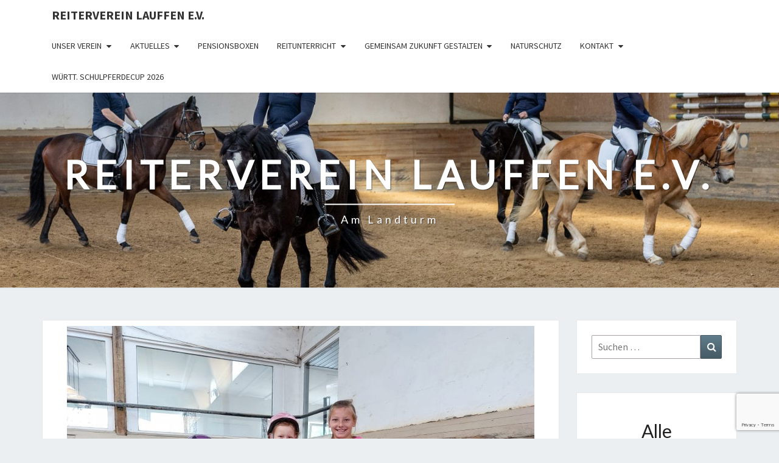

--- FILE ---
content_type: text/html; charset=UTF-8
request_url: https://rv-lauffen.de/2023/08/15/schnupperreitkurse-am-landturm/
body_size: 35746
content:
<!DOCTYPE html>

<!--[if IE 8]>
<html id="ie8" lang="de">
<![endif]-->
<!--[if !(IE 8) ]><!-->
<html lang="de">
<!--<![endif]-->
<head>
<meta charset="UTF-8" />
<meta name="viewport" content="width=device-width" />
<link rel="profile" href="http://gmpg.org/xfn/11" />
<link rel="pingback" href="https://rv-lauffen.de/xmlrpc.php" />
<title>Schnupperreitkurse am Landturm &#8211; Reiterverein Lauffen e.V.</title>
<meta name='robots' content='max-image-preview:large' />
<link rel='dns-prefetch' href='//fonts.googleapis.com' />
<link rel="alternate" type="application/rss+xml" title="Reiterverein Lauffen e.V. &raquo; Feed" href="https://rv-lauffen.de/feed/" />
<link rel="alternate" type="application/rss+xml" title="Reiterverein Lauffen e.V. &raquo; Kommentar-Feed" href="https://rv-lauffen.de/comments/feed/" />
<link rel="alternate" title="oEmbed (JSON)" type="application/json+oembed" href="https://rv-lauffen.de/wp-json/oembed/1.0/embed?url=https%3A%2F%2Frv-lauffen.de%2F2023%2F08%2F15%2Fschnupperreitkurse-am-landturm%2F" />
<link rel="alternate" title="oEmbed (XML)" type="text/xml+oembed" href="https://rv-lauffen.de/wp-json/oembed/1.0/embed?url=https%3A%2F%2Frv-lauffen.de%2F2023%2F08%2F15%2Fschnupperreitkurse-am-landturm%2F&#038;format=xml" />
<style id='wp-img-auto-sizes-contain-inline-css' type='text/css'>
img:is([sizes=auto i],[sizes^="auto," i]){contain-intrinsic-size:3000px 1500px}
/*# sourceURL=wp-img-auto-sizes-contain-inline-css */
</style>
<style id='wp-emoji-styles-inline-css' type='text/css'>

	img.wp-smiley, img.emoji {
		display: inline !important;
		border: none !important;
		box-shadow: none !important;
		height: 1em !important;
		width: 1em !important;
		margin: 0 0.07em !important;
		vertical-align: -0.1em !important;
		background: none !important;
		padding: 0 !important;
	}
/*# sourceURL=wp-emoji-styles-inline-css */
</style>
<style id='wp-block-library-inline-css' type='text/css'>
:root{--wp-block-synced-color:#7a00df;--wp-block-synced-color--rgb:122,0,223;--wp-bound-block-color:var(--wp-block-synced-color);--wp-editor-canvas-background:#ddd;--wp-admin-theme-color:#007cba;--wp-admin-theme-color--rgb:0,124,186;--wp-admin-theme-color-darker-10:#006ba1;--wp-admin-theme-color-darker-10--rgb:0,107,160.5;--wp-admin-theme-color-darker-20:#005a87;--wp-admin-theme-color-darker-20--rgb:0,90,135;--wp-admin-border-width-focus:2px}@media (min-resolution:192dpi){:root{--wp-admin-border-width-focus:1.5px}}.wp-element-button{cursor:pointer}:root .has-very-light-gray-background-color{background-color:#eee}:root .has-very-dark-gray-background-color{background-color:#313131}:root .has-very-light-gray-color{color:#eee}:root .has-very-dark-gray-color{color:#313131}:root .has-vivid-green-cyan-to-vivid-cyan-blue-gradient-background{background:linear-gradient(135deg,#00d084,#0693e3)}:root .has-purple-crush-gradient-background{background:linear-gradient(135deg,#34e2e4,#4721fb 50%,#ab1dfe)}:root .has-hazy-dawn-gradient-background{background:linear-gradient(135deg,#faaca8,#dad0ec)}:root .has-subdued-olive-gradient-background{background:linear-gradient(135deg,#fafae1,#67a671)}:root .has-atomic-cream-gradient-background{background:linear-gradient(135deg,#fdd79a,#004a59)}:root .has-nightshade-gradient-background{background:linear-gradient(135deg,#330968,#31cdcf)}:root .has-midnight-gradient-background{background:linear-gradient(135deg,#020381,#2874fc)}:root{--wp--preset--font-size--normal:16px;--wp--preset--font-size--huge:42px}.has-regular-font-size{font-size:1em}.has-larger-font-size{font-size:2.625em}.has-normal-font-size{font-size:var(--wp--preset--font-size--normal)}.has-huge-font-size{font-size:var(--wp--preset--font-size--huge)}.has-text-align-center{text-align:center}.has-text-align-left{text-align:left}.has-text-align-right{text-align:right}.has-fit-text{white-space:nowrap!important}#end-resizable-editor-section{display:none}.aligncenter{clear:both}.items-justified-left{justify-content:flex-start}.items-justified-center{justify-content:center}.items-justified-right{justify-content:flex-end}.items-justified-space-between{justify-content:space-between}.screen-reader-text{border:0;clip-path:inset(50%);height:1px;margin:-1px;overflow:hidden;padding:0;position:absolute;width:1px;word-wrap:normal!important}.screen-reader-text:focus{background-color:#ddd;clip-path:none;color:#444;display:block;font-size:1em;height:auto;left:5px;line-height:normal;padding:15px 23px 14px;text-decoration:none;top:5px;width:auto;z-index:100000}html :where(.has-border-color){border-style:solid}html :where([style*=border-top-color]){border-top-style:solid}html :where([style*=border-right-color]){border-right-style:solid}html :where([style*=border-bottom-color]){border-bottom-style:solid}html :where([style*=border-left-color]){border-left-style:solid}html :where([style*=border-width]){border-style:solid}html :where([style*=border-top-width]){border-top-style:solid}html :where([style*=border-right-width]){border-right-style:solid}html :where([style*=border-bottom-width]){border-bottom-style:solid}html :where([style*=border-left-width]){border-left-style:solid}html :where(img[class*=wp-image-]){height:auto;max-width:100%}:where(figure){margin:0 0 1em}html :where(.is-position-sticky){--wp-admin--admin-bar--position-offset:var(--wp-admin--admin-bar--height,0px)}@media screen and (max-width:600px){html :where(.is-position-sticky){--wp-admin--admin-bar--position-offset:0px}}

/*# sourceURL=wp-block-library-inline-css */
</style><style id='wp-block-button-inline-css' type='text/css'>
.wp-block-button__link{align-content:center;box-sizing:border-box;cursor:pointer;display:inline-block;height:100%;text-align:center;word-break:break-word}.wp-block-button__link.aligncenter{text-align:center}.wp-block-button__link.alignright{text-align:right}:where(.wp-block-button__link){border-radius:9999px;box-shadow:none;padding:calc(.667em + 2px) calc(1.333em + 2px);text-decoration:none}.wp-block-button[style*=text-decoration] .wp-block-button__link{text-decoration:inherit}.wp-block-buttons>.wp-block-button.has-custom-width{max-width:none}.wp-block-buttons>.wp-block-button.has-custom-width .wp-block-button__link{width:100%}.wp-block-buttons>.wp-block-button.has-custom-font-size .wp-block-button__link{font-size:inherit}.wp-block-buttons>.wp-block-button.wp-block-button__width-25{width:calc(25% - var(--wp--style--block-gap, .5em)*.75)}.wp-block-buttons>.wp-block-button.wp-block-button__width-50{width:calc(50% - var(--wp--style--block-gap, .5em)*.5)}.wp-block-buttons>.wp-block-button.wp-block-button__width-75{width:calc(75% - var(--wp--style--block-gap, .5em)*.25)}.wp-block-buttons>.wp-block-button.wp-block-button__width-100{flex-basis:100%;width:100%}.wp-block-buttons.is-vertical>.wp-block-button.wp-block-button__width-25{width:25%}.wp-block-buttons.is-vertical>.wp-block-button.wp-block-button__width-50{width:50%}.wp-block-buttons.is-vertical>.wp-block-button.wp-block-button__width-75{width:75%}.wp-block-button.is-style-squared,.wp-block-button__link.wp-block-button.is-style-squared{border-radius:0}.wp-block-button.no-border-radius,.wp-block-button__link.no-border-radius{border-radius:0!important}:root :where(.wp-block-button .wp-block-button__link.is-style-outline),:root :where(.wp-block-button.is-style-outline>.wp-block-button__link){border:2px solid;padding:.667em 1.333em}:root :where(.wp-block-button .wp-block-button__link.is-style-outline:not(.has-text-color)),:root :where(.wp-block-button.is-style-outline>.wp-block-button__link:not(.has-text-color)){color:currentColor}:root :where(.wp-block-button .wp-block-button__link.is-style-outline:not(.has-background)),:root :where(.wp-block-button.is-style-outline>.wp-block-button__link:not(.has-background)){background-color:initial;background-image:none}
/*# sourceURL=https://rv-lauffen.de/wp-includes/blocks/button/style.min.css */
</style>
<style id='wp-block-heading-inline-css' type='text/css'>
h1:where(.wp-block-heading).has-background,h2:where(.wp-block-heading).has-background,h3:where(.wp-block-heading).has-background,h4:where(.wp-block-heading).has-background,h5:where(.wp-block-heading).has-background,h6:where(.wp-block-heading).has-background{padding:1.25em 2.375em}h1.has-text-align-left[style*=writing-mode]:where([style*=vertical-lr]),h1.has-text-align-right[style*=writing-mode]:where([style*=vertical-rl]),h2.has-text-align-left[style*=writing-mode]:where([style*=vertical-lr]),h2.has-text-align-right[style*=writing-mode]:where([style*=vertical-rl]),h3.has-text-align-left[style*=writing-mode]:where([style*=vertical-lr]),h3.has-text-align-right[style*=writing-mode]:where([style*=vertical-rl]),h4.has-text-align-left[style*=writing-mode]:where([style*=vertical-lr]),h4.has-text-align-right[style*=writing-mode]:where([style*=vertical-rl]),h5.has-text-align-left[style*=writing-mode]:where([style*=vertical-lr]),h5.has-text-align-right[style*=writing-mode]:where([style*=vertical-rl]),h6.has-text-align-left[style*=writing-mode]:where([style*=vertical-lr]),h6.has-text-align-right[style*=writing-mode]:where([style*=vertical-rl]){rotate:180deg}
/*# sourceURL=https://rv-lauffen.de/wp-includes/blocks/heading/style.min.css */
</style>
<style id='wp-block-image-inline-css' type='text/css'>
.wp-block-image>a,.wp-block-image>figure>a{display:inline-block}.wp-block-image img{box-sizing:border-box;height:auto;max-width:100%;vertical-align:bottom}@media not (prefers-reduced-motion){.wp-block-image img.hide{visibility:hidden}.wp-block-image img.show{animation:show-content-image .4s}}.wp-block-image[style*=border-radius] img,.wp-block-image[style*=border-radius]>a{border-radius:inherit}.wp-block-image.has-custom-border img{box-sizing:border-box}.wp-block-image.aligncenter{text-align:center}.wp-block-image.alignfull>a,.wp-block-image.alignwide>a{width:100%}.wp-block-image.alignfull img,.wp-block-image.alignwide img{height:auto;width:100%}.wp-block-image .aligncenter,.wp-block-image .alignleft,.wp-block-image .alignright,.wp-block-image.aligncenter,.wp-block-image.alignleft,.wp-block-image.alignright{display:table}.wp-block-image .aligncenter>figcaption,.wp-block-image .alignleft>figcaption,.wp-block-image .alignright>figcaption,.wp-block-image.aligncenter>figcaption,.wp-block-image.alignleft>figcaption,.wp-block-image.alignright>figcaption{caption-side:bottom;display:table-caption}.wp-block-image .alignleft{float:left;margin:.5em 1em .5em 0}.wp-block-image .alignright{float:right;margin:.5em 0 .5em 1em}.wp-block-image .aligncenter{margin-left:auto;margin-right:auto}.wp-block-image :where(figcaption){margin-bottom:1em;margin-top:.5em}.wp-block-image.is-style-circle-mask img{border-radius:9999px}@supports ((-webkit-mask-image:none) or (mask-image:none)) or (-webkit-mask-image:none){.wp-block-image.is-style-circle-mask img{border-radius:0;-webkit-mask-image:url('data:image/svg+xml;utf8,<svg viewBox="0 0 100 100" xmlns="http://www.w3.org/2000/svg"><circle cx="50" cy="50" r="50"/></svg>');mask-image:url('data:image/svg+xml;utf8,<svg viewBox="0 0 100 100" xmlns="http://www.w3.org/2000/svg"><circle cx="50" cy="50" r="50"/></svg>');mask-mode:alpha;-webkit-mask-position:center;mask-position:center;-webkit-mask-repeat:no-repeat;mask-repeat:no-repeat;-webkit-mask-size:contain;mask-size:contain}}:root :where(.wp-block-image.is-style-rounded img,.wp-block-image .is-style-rounded img){border-radius:9999px}.wp-block-image figure{margin:0}.wp-lightbox-container{display:flex;flex-direction:column;position:relative}.wp-lightbox-container img{cursor:zoom-in}.wp-lightbox-container img:hover+button{opacity:1}.wp-lightbox-container button{align-items:center;backdrop-filter:blur(16px) saturate(180%);background-color:#5a5a5a40;border:none;border-radius:4px;cursor:zoom-in;display:flex;height:20px;justify-content:center;opacity:0;padding:0;position:absolute;right:16px;text-align:center;top:16px;width:20px;z-index:100}@media not (prefers-reduced-motion){.wp-lightbox-container button{transition:opacity .2s ease}}.wp-lightbox-container button:focus-visible{outline:3px auto #5a5a5a40;outline:3px auto -webkit-focus-ring-color;outline-offset:3px}.wp-lightbox-container button:hover{cursor:pointer;opacity:1}.wp-lightbox-container button:focus{opacity:1}.wp-lightbox-container button:focus,.wp-lightbox-container button:hover,.wp-lightbox-container button:not(:hover):not(:active):not(.has-background){background-color:#5a5a5a40;border:none}.wp-lightbox-overlay{box-sizing:border-box;cursor:zoom-out;height:100vh;left:0;overflow:hidden;position:fixed;top:0;visibility:hidden;width:100%;z-index:100000}.wp-lightbox-overlay .close-button{align-items:center;cursor:pointer;display:flex;justify-content:center;min-height:40px;min-width:40px;padding:0;position:absolute;right:calc(env(safe-area-inset-right) + 16px);top:calc(env(safe-area-inset-top) + 16px);z-index:5000000}.wp-lightbox-overlay .close-button:focus,.wp-lightbox-overlay .close-button:hover,.wp-lightbox-overlay .close-button:not(:hover):not(:active):not(.has-background){background:none;border:none}.wp-lightbox-overlay .lightbox-image-container{height:var(--wp--lightbox-container-height);left:50%;overflow:hidden;position:absolute;top:50%;transform:translate(-50%,-50%);transform-origin:top left;width:var(--wp--lightbox-container-width);z-index:9999999999}.wp-lightbox-overlay .wp-block-image{align-items:center;box-sizing:border-box;display:flex;height:100%;justify-content:center;margin:0;position:relative;transform-origin:0 0;width:100%;z-index:3000000}.wp-lightbox-overlay .wp-block-image img{height:var(--wp--lightbox-image-height);min-height:var(--wp--lightbox-image-height);min-width:var(--wp--lightbox-image-width);width:var(--wp--lightbox-image-width)}.wp-lightbox-overlay .wp-block-image figcaption{display:none}.wp-lightbox-overlay button{background:none;border:none}.wp-lightbox-overlay .scrim{background-color:#fff;height:100%;opacity:.9;position:absolute;width:100%;z-index:2000000}.wp-lightbox-overlay.active{visibility:visible}@media not (prefers-reduced-motion){.wp-lightbox-overlay.active{animation:turn-on-visibility .25s both}.wp-lightbox-overlay.active img{animation:turn-on-visibility .35s both}.wp-lightbox-overlay.show-closing-animation:not(.active){animation:turn-off-visibility .35s both}.wp-lightbox-overlay.show-closing-animation:not(.active) img{animation:turn-off-visibility .25s both}.wp-lightbox-overlay.zoom.active{animation:none;opacity:1;visibility:visible}.wp-lightbox-overlay.zoom.active .lightbox-image-container{animation:lightbox-zoom-in .4s}.wp-lightbox-overlay.zoom.active .lightbox-image-container img{animation:none}.wp-lightbox-overlay.zoom.active .scrim{animation:turn-on-visibility .4s forwards}.wp-lightbox-overlay.zoom.show-closing-animation:not(.active){animation:none}.wp-lightbox-overlay.zoom.show-closing-animation:not(.active) .lightbox-image-container{animation:lightbox-zoom-out .4s}.wp-lightbox-overlay.zoom.show-closing-animation:not(.active) .lightbox-image-container img{animation:none}.wp-lightbox-overlay.zoom.show-closing-animation:not(.active) .scrim{animation:turn-off-visibility .4s forwards}}@keyframes show-content-image{0%{visibility:hidden}99%{visibility:hidden}to{visibility:visible}}@keyframes turn-on-visibility{0%{opacity:0}to{opacity:1}}@keyframes turn-off-visibility{0%{opacity:1;visibility:visible}99%{opacity:0;visibility:visible}to{opacity:0;visibility:hidden}}@keyframes lightbox-zoom-in{0%{transform:translate(calc((-100vw + var(--wp--lightbox-scrollbar-width))/2 + var(--wp--lightbox-initial-left-position)),calc(-50vh + var(--wp--lightbox-initial-top-position))) scale(var(--wp--lightbox-scale))}to{transform:translate(-50%,-50%) scale(1)}}@keyframes lightbox-zoom-out{0%{transform:translate(-50%,-50%) scale(1);visibility:visible}99%{visibility:visible}to{transform:translate(calc((-100vw + var(--wp--lightbox-scrollbar-width))/2 + var(--wp--lightbox-initial-left-position)),calc(-50vh + var(--wp--lightbox-initial-top-position))) scale(var(--wp--lightbox-scale));visibility:hidden}}
/*# sourceURL=https://rv-lauffen.de/wp-includes/blocks/image/style.min.css */
</style>
<style id='wp-block-buttons-inline-css' type='text/css'>
.wp-block-buttons{box-sizing:border-box}.wp-block-buttons.is-vertical{flex-direction:column}.wp-block-buttons.is-vertical>.wp-block-button:last-child{margin-bottom:0}.wp-block-buttons>.wp-block-button{display:inline-block;margin:0}.wp-block-buttons.is-content-justification-left{justify-content:flex-start}.wp-block-buttons.is-content-justification-left.is-vertical{align-items:flex-start}.wp-block-buttons.is-content-justification-center{justify-content:center}.wp-block-buttons.is-content-justification-center.is-vertical{align-items:center}.wp-block-buttons.is-content-justification-right{justify-content:flex-end}.wp-block-buttons.is-content-justification-right.is-vertical{align-items:flex-end}.wp-block-buttons.is-content-justification-space-between{justify-content:space-between}.wp-block-buttons.aligncenter{text-align:center}.wp-block-buttons:not(.is-content-justification-space-between,.is-content-justification-right,.is-content-justification-left,.is-content-justification-center) .wp-block-button.aligncenter{margin-left:auto;margin-right:auto;width:100%}.wp-block-buttons[style*=text-decoration] .wp-block-button,.wp-block-buttons[style*=text-decoration] .wp-block-button__link{text-decoration:inherit}.wp-block-buttons.has-custom-font-size .wp-block-button__link{font-size:inherit}.wp-block-buttons .wp-block-button__link{width:100%}.wp-block-button.aligncenter{text-align:center}
/*# sourceURL=https://rv-lauffen.de/wp-includes/blocks/buttons/style.min.css */
</style>
<style id='wp-block-paragraph-inline-css' type='text/css'>
.is-small-text{font-size:.875em}.is-regular-text{font-size:1em}.is-large-text{font-size:2.25em}.is-larger-text{font-size:3em}.has-drop-cap:not(:focus):first-letter{float:left;font-size:8.4em;font-style:normal;font-weight:100;line-height:.68;margin:.05em .1em 0 0;text-transform:uppercase}body.rtl .has-drop-cap:not(:focus):first-letter{float:none;margin-left:.1em}p.has-drop-cap.has-background{overflow:hidden}:root :where(p.has-background){padding:1.25em 2.375em}:where(p.has-text-color:not(.has-link-color)) a{color:inherit}p.has-text-align-left[style*="writing-mode:vertical-lr"],p.has-text-align-right[style*="writing-mode:vertical-rl"]{rotate:180deg}
/*# sourceURL=https://rv-lauffen.de/wp-includes/blocks/paragraph/style.min.css */
</style>
<style id='global-styles-inline-css' type='text/css'>
:root{--wp--preset--aspect-ratio--square: 1;--wp--preset--aspect-ratio--4-3: 4/3;--wp--preset--aspect-ratio--3-4: 3/4;--wp--preset--aspect-ratio--3-2: 3/2;--wp--preset--aspect-ratio--2-3: 2/3;--wp--preset--aspect-ratio--16-9: 16/9;--wp--preset--aspect-ratio--9-16: 9/16;--wp--preset--color--black: #000000;--wp--preset--color--cyan-bluish-gray: #abb8c3;--wp--preset--color--white: #ffffff;--wp--preset--color--pale-pink: #f78da7;--wp--preset--color--vivid-red: #cf2e2e;--wp--preset--color--luminous-vivid-orange: #ff6900;--wp--preset--color--luminous-vivid-amber: #fcb900;--wp--preset--color--light-green-cyan: #7bdcb5;--wp--preset--color--vivid-green-cyan: #00d084;--wp--preset--color--pale-cyan-blue: #8ed1fc;--wp--preset--color--vivid-cyan-blue: #0693e3;--wp--preset--color--vivid-purple: #9b51e0;--wp--preset--gradient--vivid-cyan-blue-to-vivid-purple: linear-gradient(135deg,rgb(6,147,227) 0%,rgb(155,81,224) 100%);--wp--preset--gradient--light-green-cyan-to-vivid-green-cyan: linear-gradient(135deg,rgb(122,220,180) 0%,rgb(0,208,130) 100%);--wp--preset--gradient--luminous-vivid-amber-to-luminous-vivid-orange: linear-gradient(135deg,rgb(252,185,0) 0%,rgb(255,105,0) 100%);--wp--preset--gradient--luminous-vivid-orange-to-vivid-red: linear-gradient(135deg,rgb(255,105,0) 0%,rgb(207,46,46) 100%);--wp--preset--gradient--very-light-gray-to-cyan-bluish-gray: linear-gradient(135deg,rgb(238,238,238) 0%,rgb(169,184,195) 100%);--wp--preset--gradient--cool-to-warm-spectrum: linear-gradient(135deg,rgb(74,234,220) 0%,rgb(151,120,209) 20%,rgb(207,42,186) 40%,rgb(238,44,130) 60%,rgb(251,105,98) 80%,rgb(254,248,76) 100%);--wp--preset--gradient--blush-light-purple: linear-gradient(135deg,rgb(255,206,236) 0%,rgb(152,150,240) 100%);--wp--preset--gradient--blush-bordeaux: linear-gradient(135deg,rgb(254,205,165) 0%,rgb(254,45,45) 50%,rgb(107,0,62) 100%);--wp--preset--gradient--luminous-dusk: linear-gradient(135deg,rgb(255,203,112) 0%,rgb(199,81,192) 50%,rgb(65,88,208) 100%);--wp--preset--gradient--pale-ocean: linear-gradient(135deg,rgb(255,245,203) 0%,rgb(182,227,212) 50%,rgb(51,167,181) 100%);--wp--preset--gradient--electric-grass: linear-gradient(135deg,rgb(202,248,128) 0%,rgb(113,206,126) 100%);--wp--preset--gradient--midnight: linear-gradient(135deg,rgb(2,3,129) 0%,rgb(40,116,252) 100%);--wp--preset--font-size--small: 13px;--wp--preset--font-size--medium: 20px;--wp--preset--font-size--large: 36px;--wp--preset--font-size--x-large: 42px;--wp--preset--spacing--20: 0.44rem;--wp--preset--spacing--30: 0.67rem;--wp--preset--spacing--40: 1rem;--wp--preset--spacing--50: 1.5rem;--wp--preset--spacing--60: 2.25rem;--wp--preset--spacing--70: 3.38rem;--wp--preset--spacing--80: 5.06rem;--wp--preset--shadow--natural: 6px 6px 9px rgba(0, 0, 0, 0.2);--wp--preset--shadow--deep: 12px 12px 50px rgba(0, 0, 0, 0.4);--wp--preset--shadow--sharp: 6px 6px 0px rgba(0, 0, 0, 0.2);--wp--preset--shadow--outlined: 6px 6px 0px -3px rgb(255, 255, 255), 6px 6px rgb(0, 0, 0);--wp--preset--shadow--crisp: 6px 6px 0px rgb(0, 0, 0);}:where(.is-layout-flex){gap: 0.5em;}:where(.is-layout-grid){gap: 0.5em;}body .is-layout-flex{display: flex;}.is-layout-flex{flex-wrap: wrap;align-items: center;}.is-layout-flex > :is(*, div){margin: 0;}body .is-layout-grid{display: grid;}.is-layout-grid > :is(*, div){margin: 0;}:where(.wp-block-columns.is-layout-flex){gap: 2em;}:where(.wp-block-columns.is-layout-grid){gap: 2em;}:where(.wp-block-post-template.is-layout-flex){gap: 1.25em;}:where(.wp-block-post-template.is-layout-grid){gap: 1.25em;}.has-black-color{color: var(--wp--preset--color--black) !important;}.has-cyan-bluish-gray-color{color: var(--wp--preset--color--cyan-bluish-gray) !important;}.has-white-color{color: var(--wp--preset--color--white) !important;}.has-pale-pink-color{color: var(--wp--preset--color--pale-pink) !important;}.has-vivid-red-color{color: var(--wp--preset--color--vivid-red) !important;}.has-luminous-vivid-orange-color{color: var(--wp--preset--color--luminous-vivid-orange) !important;}.has-luminous-vivid-amber-color{color: var(--wp--preset--color--luminous-vivid-amber) !important;}.has-light-green-cyan-color{color: var(--wp--preset--color--light-green-cyan) !important;}.has-vivid-green-cyan-color{color: var(--wp--preset--color--vivid-green-cyan) !important;}.has-pale-cyan-blue-color{color: var(--wp--preset--color--pale-cyan-blue) !important;}.has-vivid-cyan-blue-color{color: var(--wp--preset--color--vivid-cyan-blue) !important;}.has-vivid-purple-color{color: var(--wp--preset--color--vivid-purple) !important;}.has-black-background-color{background-color: var(--wp--preset--color--black) !important;}.has-cyan-bluish-gray-background-color{background-color: var(--wp--preset--color--cyan-bluish-gray) !important;}.has-white-background-color{background-color: var(--wp--preset--color--white) !important;}.has-pale-pink-background-color{background-color: var(--wp--preset--color--pale-pink) !important;}.has-vivid-red-background-color{background-color: var(--wp--preset--color--vivid-red) !important;}.has-luminous-vivid-orange-background-color{background-color: var(--wp--preset--color--luminous-vivid-orange) !important;}.has-luminous-vivid-amber-background-color{background-color: var(--wp--preset--color--luminous-vivid-amber) !important;}.has-light-green-cyan-background-color{background-color: var(--wp--preset--color--light-green-cyan) !important;}.has-vivid-green-cyan-background-color{background-color: var(--wp--preset--color--vivid-green-cyan) !important;}.has-pale-cyan-blue-background-color{background-color: var(--wp--preset--color--pale-cyan-blue) !important;}.has-vivid-cyan-blue-background-color{background-color: var(--wp--preset--color--vivid-cyan-blue) !important;}.has-vivid-purple-background-color{background-color: var(--wp--preset--color--vivid-purple) !important;}.has-black-border-color{border-color: var(--wp--preset--color--black) !important;}.has-cyan-bluish-gray-border-color{border-color: var(--wp--preset--color--cyan-bluish-gray) !important;}.has-white-border-color{border-color: var(--wp--preset--color--white) !important;}.has-pale-pink-border-color{border-color: var(--wp--preset--color--pale-pink) !important;}.has-vivid-red-border-color{border-color: var(--wp--preset--color--vivid-red) !important;}.has-luminous-vivid-orange-border-color{border-color: var(--wp--preset--color--luminous-vivid-orange) !important;}.has-luminous-vivid-amber-border-color{border-color: var(--wp--preset--color--luminous-vivid-amber) !important;}.has-light-green-cyan-border-color{border-color: var(--wp--preset--color--light-green-cyan) !important;}.has-vivid-green-cyan-border-color{border-color: var(--wp--preset--color--vivid-green-cyan) !important;}.has-pale-cyan-blue-border-color{border-color: var(--wp--preset--color--pale-cyan-blue) !important;}.has-vivid-cyan-blue-border-color{border-color: var(--wp--preset--color--vivid-cyan-blue) !important;}.has-vivid-purple-border-color{border-color: var(--wp--preset--color--vivid-purple) !important;}.has-vivid-cyan-blue-to-vivid-purple-gradient-background{background: var(--wp--preset--gradient--vivid-cyan-blue-to-vivid-purple) !important;}.has-light-green-cyan-to-vivid-green-cyan-gradient-background{background: var(--wp--preset--gradient--light-green-cyan-to-vivid-green-cyan) !important;}.has-luminous-vivid-amber-to-luminous-vivid-orange-gradient-background{background: var(--wp--preset--gradient--luminous-vivid-amber-to-luminous-vivid-orange) !important;}.has-luminous-vivid-orange-to-vivid-red-gradient-background{background: var(--wp--preset--gradient--luminous-vivid-orange-to-vivid-red) !important;}.has-very-light-gray-to-cyan-bluish-gray-gradient-background{background: var(--wp--preset--gradient--very-light-gray-to-cyan-bluish-gray) !important;}.has-cool-to-warm-spectrum-gradient-background{background: var(--wp--preset--gradient--cool-to-warm-spectrum) !important;}.has-blush-light-purple-gradient-background{background: var(--wp--preset--gradient--blush-light-purple) !important;}.has-blush-bordeaux-gradient-background{background: var(--wp--preset--gradient--blush-bordeaux) !important;}.has-luminous-dusk-gradient-background{background: var(--wp--preset--gradient--luminous-dusk) !important;}.has-pale-ocean-gradient-background{background: var(--wp--preset--gradient--pale-ocean) !important;}.has-electric-grass-gradient-background{background: var(--wp--preset--gradient--electric-grass) !important;}.has-midnight-gradient-background{background: var(--wp--preset--gradient--midnight) !important;}.has-small-font-size{font-size: var(--wp--preset--font-size--small) !important;}.has-medium-font-size{font-size: var(--wp--preset--font-size--medium) !important;}.has-large-font-size{font-size: var(--wp--preset--font-size--large) !important;}.has-x-large-font-size{font-size: var(--wp--preset--font-size--x-large) !important;}
/*# sourceURL=global-styles-inline-css */
</style>
<style id='core-block-supports-inline-css' type='text/css'>
.wp-container-core-buttons-is-layout-16018d1d{justify-content:center;}
/*# sourceURL=core-block-supports-inline-css */
</style>

<style id='classic-theme-styles-inline-css' type='text/css'>
/*! This file is auto-generated */
.wp-block-button__link{color:#fff;background-color:#32373c;border-radius:9999px;box-shadow:none;text-decoration:none;padding:calc(.667em + 2px) calc(1.333em + 2px);font-size:1.125em}.wp-block-file__button{background:#32373c;color:#fff;text-decoration:none}
/*# sourceURL=/wp-includes/css/classic-themes.min.css */
</style>
<link rel='stylesheet' id='contact-form-7-css' href='https://rv-lauffen.de/wp-content/plugins/contact-form-7/includes/css/styles.css?ver=6.1.4' type='text/css' media='all' />
<link rel='stylesheet' id='events-manager-css' href='https://rv-lauffen.de/wp-content/plugins/events-manager/includes/css/events-manager.min.css?ver=7.2.3.1' type='text/css' media='all' />
<link rel='stylesheet' id='kalender-digital-css' href='https://rv-lauffen.de/wp-content/plugins/kalender-digital/public/css/kalender-digital-public.css?ver=1.0.11' type='text/css' media='all' />
<link rel='stylesheet' id='bootstrap-css' href='https://rv-lauffen.de/wp-content/themes/nisarg/css/bootstrap.css?ver=6.9' type='text/css' media='all' />
<link rel='stylesheet' id='font-awesome-css' href='https://rv-lauffen.de/wp-content/themes/nisarg/font-awesome/css/font-awesome.min.css?ver=6.9' type='text/css' media='all' />
<link rel='stylesheet' id='nisarg-style-css' href='https://rv-lauffen.de/wp-content/themes/nisarg/style.css?ver=6.9' type='text/css' media='all' />
<style id='nisarg-style-inline-css' type='text/css'>
	/* Color Scheme */

	/* Accent Color */

	a:active,
	a:hover,
	a:focus {
	    color: #992b3e;
	}

	.main-navigation .primary-menu > li > a:hover, .main-navigation .primary-menu > li > a:focus {
		color: #992b3e;
	}
	
	.main-navigation .primary-menu .sub-menu .current_page_item > a,
	.main-navigation .primary-menu .sub-menu .current-menu-item > a {
		color: #992b3e;
	}
	.main-navigation .primary-menu .sub-menu .current_page_item > a:hover,
	.main-navigation .primary-menu .sub-menu .current_page_item > a:focus,
	.main-navigation .primary-menu .sub-menu .current-menu-item > a:hover,
	.main-navigation .primary-menu .sub-menu .current-menu-item > a:focus {
		background-color: #fff;
		color: #992b3e;
	}
	.dropdown-toggle:hover,
	.dropdown-toggle:focus {
		color: #992b3e;
	}
	.pagination .current,
	.dark .pagination .current {
		background-color: #992b3e;
		border: 1px solid #992b3e;
	}
	blockquote {
		border-color: #992b3e;
	}
	@media (min-width: 768px){
		.main-navigation .primary-menu > .current_page_item > a,
		.main-navigation .primary-menu > .current_page_item > a:hover,
		.main-navigation .primary-menu > .current_page_item > a:focus,
		.main-navigation .primary-menu > .current-menu-item > a,
		.main-navigation .primary-menu > .current-menu-item > a:hover,
		.main-navigation .primary-menu > .current-menu-item > a:focus,
		.main-navigation .primary-menu > .current_page_ancestor > a,
		.main-navigation .primary-menu > .current_page_ancestor > a:hover,
		.main-navigation .primary-menu > .current_page_ancestor > a:focus,
		.main-navigation .primary-menu > .current-menu-ancestor > a,
		.main-navigation .primary-menu > .current-menu-ancestor > a:hover,
		.main-navigation .primary-menu > .current-menu-ancestor > a:focus {
			border-top: 4px solid #992b3e;
		}
		.main-navigation ul ul a:hover,
		.main-navigation ul ul a.focus {
			color: #fff;
			background-color: #992b3e;
		}
	}

	.main-navigation .primary-menu > .open > a, .main-navigation .primary-menu > .open > a:hover, .main-navigation .primary-menu > .open > a:focus {
		color: #992b3e;
	}

	.main-navigation .primary-menu > li > .sub-menu  li > a:hover,
	.main-navigation .primary-menu > li > .sub-menu  li > a:focus {
		color: #fff;
		background-color: #992b3e;
	}

	@media (max-width: 767px) {
		.main-navigation .primary-menu .open .sub-menu > li > a:hover {
			color: #fff;
			background-color: #992b3e;
		}
	}

	.sticky-post{
		color: #fff;
	    background: #992b3e; 
	}
	
	.entry-title a:hover,
	.entry-title a:focus{
	    color: #992b3e;
	}

	.entry-header .entry-meta::after{
	    background: #992b3e;
	}

	.fa {
		color: #992b3e;
	}

	.btn-default{
		border-bottom: 1px solid #992b3e;
	}

	.btn-default:hover, .btn-default:focus{
	    border-bottom: 1px solid #992b3e;
	    background-color: #992b3e;
	}

	.nav-previous:hover, .nav-next:hover{
	    border: 1px solid #992b3e;
	    background-color: #992b3e;
	}

	.next-post a:hover,.prev-post a:hover{
	    color: #992b3e;
	}

	.posts-navigation .next-post a:hover .fa, .posts-navigation .prev-post a:hover .fa{
	    color: #992b3e;
	}


	#secondary .widget-title::after{
		position: absolute;
	    width: 50px;
	    display: block;
	    height: 4px;    
	    bottom: -15px;
		background-color: #992b3e;
	    content: "";
	}

	#secondary .widget a:hover,
	#secondary .widget a:focus,
	.dark #secondary .widget #recentcomments a:hover,
	.dark #secondary .widget #recentcomments a:focus {
		color: #992b3e;
	}

	#secondary .widget_calendar tbody a {
		color: #fff;
		padding: 0.2em;
	    background-color: #992b3e;
	}

	#secondary .widget_calendar tbody a:hover{
		color: #fff;
	    padding: 0.2em;
	    background-color: #992b3e;  
	}	

	.dark .comment-respond #submit,
	.dark .main-navigation .menu-toggle:hover, 
	.dark .main-navigation .menu-toggle:focus,
	.dark html input[type="button"], 
	.dark input[type="reset"], 
	.dark input[type="submit"] {
		background: #992b3e;
		color: #fff;
	}
	
	.dark a {
		color: #992b3e;
	}

/*# sourceURL=nisarg-style-inline-css */
</style>
<link rel='stylesheet' id='nisarg-google-fonts-css' href='https://fonts.googleapis.com/css?family=Source+Sans+Pro%3A400%2C700%7CLato%3A400&#038;display=swap' type='text/css' media='all' />
<link rel='stylesheet' id='newsletter-css' href='https://rv-lauffen.de/wp-content/plugins/newsletter/style.css?ver=9.1.0' type='text/css' media='all' />
<link rel='stylesheet' id='uacf7-frontend-style-css' href='https://rv-lauffen.de/wp-content/plugins/ultimate-addons-for-contact-form-7/assets/css/uacf7-frontend.css?ver=6.9' type='text/css' media='all' />
<link rel='stylesheet' id='uacf7-form-style-css' href='https://rv-lauffen.de/wp-content/plugins/ultimate-addons-for-contact-form-7/assets/css/form-style.css?ver=6.9' type='text/css' media='all' />
<link rel='stylesheet' id='uacf7-column-css' href='https://rv-lauffen.de/wp-content/plugins/ultimate-addons-for-contact-form-7/addons/column/grid/columns.css?ver=6.9' type='text/css' media='all' />
<link rel='stylesheet' id='uacf7-multistep-style-css' href='https://rv-lauffen.de/wp-content/plugins/ultimate-addons-for-contact-form-7/addons/multistep/assets/css/multistep.css?ver=6.9' type='text/css' media='all' />
<link rel='stylesheet' id='adswscCSS-css' href='https://rv-lauffen.de/wp-content/plugins/ads-wp-site-count/css/styles.css?ver=6.9' type='text/css' media='all' />
<script type="text/javascript" src="https://rv-lauffen.de/wp-includes/js/jquery/jquery.min.js?ver=3.7.1" id="jquery-core-js"></script>
<script type="text/javascript" src="https://rv-lauffen.de/wp-includes/js/jquery/jquery-migrate.min.js?ver=3.4.1" id="jquery-migrate-js"></script>
<script type="text/javascript" src="https://rv-lauffen.de/wp-includes/js/jquery/ui/core.min.js?ver=1.13.3" id="jquery-ui-core-js"></script>
<script type="text/javascript" src="https://rv-lauffen.de/wp-includes/js/jquery/ui/mouse.min.js?ver=1.13.3" id="jquery-ui-mouse-js"></script>
<script type="text/javascript" src="https://rv-lauffen.de/wp-includes/js/jquery/ui/sortable.min.js?ver=1.13.3" id="jquery-ui-sortable-js"></script>
<script type="text/javascript" src="https://rv-lauffen.de/wp-includes/js/jquery/ui/datepicker.min.js?ver=1.13.3" id="jquery-ui-datepicker-js"></script>
<script type="text/javascript" id="jquery-ui-datepicker-js-after">
/* <![CDATA[ */
jQuery(function(jQuery){jQuery.datepicker.setDefaults({"closeText":"Schlie\u00dfen","currentText":"Heute","monthNames":["Januar","Februar","M\u00e4rz","April","Mai","Juni","Juli","August","September","Oktober","November","Dezember"],"monthNamesShort":["Jan.","Feb.","M\u00e4rz","Apr.","Mai","Juni","Juli","Aug.","Sep.","Okt.","Nov.","Dez."],"nextText":"Weiter","prevText":"Zur\u00fcck","dayNames":["Sonntag","Montag","Dienstag","Mittwoch","Donnerstag","Freitag","Samstag"],"dayNamesShort":["So.","Mo.","Di.","Mi.","Do.","Fr.","Sa."],"dayNamesMin":["S","M","D","M","D","F","S"],"dateFormat":"d. MM yy","firstDay":1,"isRTL":false});});
//# sourceURL=jquery-ui-datepicker-js-after
/* ]]> */
</script>
<script type="text/javascript" src="https://rv-lauffen.de/wp-includes/js/jquery/ui/resizable.min.js?ver=1.13.3" id="jquery-ui-resizable-js"></script>
<script type="text/javascript" src="https://rv-lauffen.de/wp-includes/js/jquery/ui/draggable.min.js?ver=1.13.3" id="jquery-ui-draggable-js"></script>
<script type="text/javascript" src="https://rv-lauffen.de/wp-includes/js/jquery/ui/controlgroup.min.js?ver=1.13.3" id="jquery-ui-controlgroup-js"></script>
<script type="text/javascript" src="https://rv-lauffen.de/wp-includes/js/jquery/ui/checkboxradio.min.js?ver=1.13.3" id="jquery-ui-checkboxradio-js"></script>
<script type="text/javascript" src="https://rv-lauffen.de/wp-includes/js/jquery/ui/button.min.js?ver=1.13.3" id="jquery-ui-button-js"></script>
<script type="text/javascript" src="https://rv-lauffen.de/wp-includes/js/jquery/ui/dialog.min.js?ver=1.13.3" id="jquery-ui-dialog-js"></script>
<script type="text/javascript" id="events-manager-js-extra">
/* <![CDATA[ */
var EM = {"ajaxurl":"https://rv-lauffen.de/wp-admin/admin-ajax.php","locationajaxurl":"https://rv-lauffen.de/wp-admin/admin-ajax.php?action=locations_search","firstDay":"1","locale":"de","dateFormat":"yy-mm-dd","ui_css":"https://rv-lauffen.de/wp-content/plugins/events-manager/includes/css/jquery-ui/build.min.css","show24hours":"1","is_ssl":"1","autocomplete_limit":"10","calendar":{"breakpoints":{"small":560,"medium":908,"large":false},"month_format":"M Y"},"phone":"","datepicker":{"format":"d.m.Y","locale":"de"},"search":{"breakpoints":{"small":650,"medium":850,"full":false}},"url":"https://rv-lauffen.de/wp-content/plugins/events-manager","assets":{"input.em-uploader":{"js":{"em-uploader":{"url":"https://rv-lauffen.de/wp-content/plugins/events-manager/includes/js/em-uploader.js?v=7.2.3.1","event":"em_uploader_ready"}}},".em-event-editor":{"js":{"event-editor":{"url":"https://rv-lauffen.de/wp-content/plugins/events-manager/includes/js/events-manager-event-editor.js?v=7.2.3.1","event":"em_event_editor_ready"}},"css":{"event-editor":"https://rv-lauffen.de/wp-content/plugins/events-manager/includes/css/events-manager-event-editor.min.css?v=7.2.3.1"}},".em-recurrence-sets, .em-timezone":{"js":{"luxon":{"url":"luxon/luxon.js?v=7.2.3.1","event":"em_luxon_ready"}}},".em-booking-form, #em-booking-form, .em-booking-recurring, .em-event-booking-form":{"js":{"em-bookings":{"url":"https://rv-lauffen.de/wp-content/plugins/events-manager/includes/js/bookingsform.js?v=7.2.3.1","event":"em_booking_form_js_loaded"}}},"#em-opt-archetypes":{"js":{"archetypes":"https://rv-lauffen.de/wp-content/plugins/events-manager/includes/js/admin-archetype-editor.js?v=7.2.3.1","archetypes_ms":"https://rv-lauffen.de/wp-content/plugins/events-manager/includes/js/admin-archetypes.js?v=7.2.3.1","qs":"qs/qs.js?v=7.2.3.1"}}},"cached":"","bookingInProgress":"Bitte warte, w\u00e4hrend die Buchung abgeschickt wird.","tickets_save":"Ticket speichern","bookingajaxurl":"https://rv-lauffen.de/wp-admin/admin-ajax.php","bookings_export_save":"Buchungen exportieren","bookings_settings_save":"Einstellungen speichern","booking_delete":"Bist du dir sicher, dass du es l\u00f6schen m\u00f6chtest?","booking_offset":"30","bookings":{"submit_button":{"text":{"default":"Buchung abschicken","free":"Buchung abschicken","payment":"Buchung abschicken","processing":"Verarbeitung \u2026"}},"update_listener":""},"bb_full":"Ausverkauft","bb_book":"Jetzt buchen","bb_booking":"Buche ...","bb_booked":"Buchung Abgesendet","bb_error":"Buchung Fehler. Nochmal versuchen?","bb_cancel":"Abbrechen","bb_canceling":"Stornieren ...","bb_cancelled":"Abgesagt","bb_cancel_error":"Stornierung Fehler. Nochmal versuchen?","txt_search":"Suche","txt_searching":"Suche...","txt_loading":"Wird geladen\u00a0\u2026"};
//# sourceURL=events-manager-js-extra
/* ]]> */
</script>
<script type="text/javascript" src="https://rv-lauffen.de/wp-content/plugins/events-manager/includes/js/events-manager.js?ver=7.2.3.1" id="events-manager-js"></script>
<script type="text/javascript" src="https://rv-lauffen.de/wp-content/plugins/events-manager/includes/external/flatpickr/l10n/de.js?ver=7.2.3.1" id="em-flatpickr-localization-js"></script>
<script type="text/javascript" src="https://rv-lauffen.de/wp-content/plugins/kalender-digital/public/js/kalender-digital-public.js?ver=1.0.11" id="kalender-digital-js"></script>
<link rel="https://api.w.org/" href="https://rv-lauffen.de/wp-json/" /><link rel="alternate" title="JSON" type="application/json" href="https://rv-lauffen.de/wp-json/wp/v2/posts/4441" /><link rel="EditURI" type="application/rsd+xml" title="RSD" href="https://rv-lauffen.de/xmlrpc.php?rsd" />
<meta name="generator" content="WordPress 6.9" />
<link rel="canonical" href="https://rv-lauffen.de/2023/08/15/schnupperreitkurse-am-landturm/" />
<link rel='shortlink' href='https://rv-lauffen.de/?p=4441' />

<style type="text/css">
        .site-header { background: ; }
</style>


	<style type="text/css">
		body,
		button,
		input,
		select,
		textarea {
		    font-family:  'Source Sans Pro',-apple-system,BlinkMacSystemFont,"Segoe UI",Roboto,Oxygen-Sans,Ubuntu,Cantarell,"Helvetica Neue",sans-serif;
		    font-weight: 400;
		    font-style: normal; 
		}
		h1,h2,h3,h4,h5,h6 {
	    	font-family: 'Lato',-apple-system,BlinkMacSystemFont,"Segoe UI",Roboto,Oxygen-Sans,Ubuntu,Cantarell,"Helvetica Neue",sans-serif;
	    	font-weight: 400;
	    	font-style: normal;
	    }
	    .navbar-brand,
	    #site-navigation.main-navigation ul {
	    	font-family: 'Source Sans Pro',-apple-system,BlinkMacSystemFont,"Segoe UI",Roboto,Oxygen-Sans,Ubuntu,Cantarell,"Helvetica Neue",sans-serif;
	    }
	    #site-navigation.main-navigation ul {
	    	font-weight: 400;
	    	font-style: normal;
	    }
	</style>

			<style type="text/css" id="nisarg-header-css">
					.site-header {
				background: url(https://rv-lauffen.de/wp-content/uploads/2023/03/cropped-20230326-Reiterverein_Tag_der_offenen_Tuer-0001.jpg) no-repeat scroll top;
				background-size: cover;
			}
			@media (min-width: 320px) and (max-width: 359px ) {
				.site-header {
					height: 80px;
				}
			}
			@media (min-width: 360px) and (max-width: 767px ) {
				.site-header {
					height: 90px;
				}
			}
			@media (min-width: 768px) and (max-width: 979px ) {
				.site-header {
					height: 192px;
				}
			}
			@media (min-width: 980px) and (max-width: 1279px ){
				.site-header {
					height: 245px;
				}
			}
			@media (min-width: 1280px) and (max-width: 1365px ){
				.site-header {
					height: 320px;
				}
			}
			@media (min-width: 1366px) and (max-width: 1439px ){
				.site-header {
					height: 341px;
				}
			}
			@media (min-width: 1440px) and (max-width: 1599px ) {
				.site-header {
					height: 360px;
				}
			}
			@media (min-width: 1600px) and (max-width: 1919px ) {
				.site-header {
					height: 400px;
				}
			}
			@media (min-width: 1920px) and (max-width: 2559px ) {
				.site-header {
					height: 480px;
				}
			}
			@media (min-width: 2560px)  and (max-width: 2879px ) {
				.site-header {
					height: 640px;
				}
			}
			@media (min-width: 2880px) {
				.site-header {
					height: 720px;
				}
			}
			.site-header{
				-webkit-box-shadow: 0px 0px 2px 1px rgba(182,182,182,0.3);
		    	-moz-box-shadow: 0px 0px 2px 1px rgba(182,182,182,0.3);
		    	-o-box-shadow: 0px 0px 2px 1px rgba(182,182,182,0.3);
		    	box-shadow: 0px 0px 2px 1px rgba(182,182,182,0.3);
			}
					.site-title,
			.site-description,
			.dark .site-title,
			.dark .site-description {
				color: #fff;
			}
			.site-title::after{
				background: #fff;
				content:"";
			}
		</style>
		<link rel="icon" href="https://rv-lauffen.de/wp-content/uploads/2016/11/cropped-1016994_525778414167919_970335609_n-150x150.jpg" sizes="32x32" />
<link rel="icon" href="https://rv-lauffen.de/wp-content/uploads/2016/11/cropped-1016994_525778414167919_970335609_n.jpg" sizes="192x192" />
<link rel="apple-touch-icon" href="https://rv-lauffen.de/wp-content/uploads/2016/11/cropped-1016994_525778414167919_970335609_n.jpg" />
<meta name="msapplication-TileImage" content="https://rv-lauffen.de/wp-content/uploads/2016/11/cropped-1016994_525778414167919_970335609_n.jpg" />
		<style type="text/css" id="wp-custom-css">
			span.wpcf7-list-item { display: block; }



.wpcf7
{    background-color: #f7f7f7}		</style>
		</head>
<body class="wp-singular post-template-default single single-post postid-4441 single-format-standard wp-embed-responsive wp-theme-nisarg light metaslider-plugin group-blog">
<div id="page" class="hfeed site">
<header id="masthead"   role="banner">
	<nav id="site-navigation" class="main-navigation navbar-fixed-top navbar-left" role="navigation">
		<!-- Brand and toggle get grouped for better mobile display -->
		<div class="container" id="navigation_menu">
			<div class="navbar-header">
									<button type="button" class="menu-toggle" data-toggle="collapse" data-target=".navbar-ex1-collapse">
						<span class="sr-only">Toggle navigation</span>
						<span class="icon-bar"></span> 
						<span class="icon-bar"></span>
						<span class="icon-bar"></span>
					</button>
									<a class="navbar-brand" href="https://rv-lauffen.de/">Reiterverein Lauffen e.V.</a>
			</div><!-- .navbar-header -->
			<div class="collapse navbar-collapse navbar-ex1-collapse"><ul id="menu-unbenannt" class="primary-menu"><li id="menu-item-104" class="menu-item menu-item-type-post_type menu-item-object-page menu-item-home menu-item-has-children menu-item-104"><a href="https://rv-lauffen.de/">Unser Verein</a>
<ul class="sub-menu">
	<li id="menu-item-4416" class="menu-item menu-item-type-post_type menu-item-object-page menu-item-4416"><a href="https://rv-lauffen.de/unser-vorstandsteam/">Unser Vorstandsteam</a></li>
	<li id="menu-item-170" class="menu-item menu-item-type-post_type menu-item-object-page menu-item-170"><a href="https://rv-lauffen.de/unser-verein-2/downloads/">Vereinsmitglied werden</a></li>
	<li id="menu-item-4282" class="menu-item menu-item-type-post_type menu-item-object-page menu-item-4282"><a href="https://rv-lauffen.de/unser-verein-2/reiterstuebchen/">Reiterstübchen</a></li>
	<li id="menu-item-106" class="menu-item menu-item-type-post_type menu-item-object-page menu-item-106"><a href="https://rv-lauffen.de/galerie/">Galerie</a></li>
	<li id="menu-item-961" class="menu-item menu-item-type-taxonomy menu-item-object-category menu-item-961"><a href="https://rv-lauffen.de/category/fest-der-pferde-2017/">Berichte in den Medien</a></li>
	<li id="menu-item-4484" class="menu-item menu-item-type-post_type menu-item-object-page menu-item-has-children menu-item-4484"><a href="https://rv-lauffen.de/fest-der-pferde-2024/">Fest der Pferde</a>
	<ul class="sub-menu">
		<li id="menu-item-4757" class="menu-item menu-item-type-post_type menu-item-object-page menu-item-4757"><a href="https://rv-lauffen.de/teilnehmervorstellung/">Unsere Teilnehmerinnen und Teilnehmer 2024</a></li>
	</ul>
</li>
</ul>
</li>
<li id="menu-item-4409" class="menu-item menu-item-type-post_type menu-item-object-page current_page_parent menu-item-has-children menu-item-4409"><a href="https://rv-lauffen.de/aktuelles/">Aktuelles</a>
<ul class="sub-menu">
	<li id="menu-item-4971" class="menu-item menu-item-type-post_type menu-item-object-page menu-item-4971"><a href="https://rv-lauffen.de/termine-2025/">Termine 2025</a></li>
	<li id="menu-item-5561" class="menu-item menu-item-type-post_type menu-item-object-page menu-item-5561"><a href="https://rv-lauffen.de/termine-2026/">Termine 2026</a></li>
	<li id="menu-item-4690" class="menu-item menu-item-type-post_type menu-item-object-page menu-item-4690"><a href="https://rv-lauffen.de/turnierberichte-2024/">Turnierberichte 2024</a></li>
</ul>
</li>
<li id="menu-item-109" class="menu-item menu-item-type-post_type menu-item-object-page menu-item-109"><a href="https://rv-lauffen.de/angebot/">Pensionsboxen</a></li>
<li id="menu-item-114" class="menu-item menu-item-type-post_type menu-item-object-page menu-item-has-children menu-item-114"><a href="https://rv-lauffen.de/reitunterricht/">Reitunterricht</a>
<ul class="sub-menu">
	<li id="menu-item-5299" class="menu-item menu-item-type-post_type menu-item-object-page menu-item-5299"><a href="https://rv-lauffen.de/schnupper-reitstunden-am-samstag/">Schnupper-Reitstunden am Samstag</a></li>
	<li id="menu-item-108" class="menu-item menu-item-type-post_type menu-item-object-page menu-item-108"><a href="https://rv-lauffen.de/schulpferde/">Schulpferde</a></li>
	<li id="menu-item-5489" class="menu-item menu-item-type-post_type menu-item-object-page menu-item-5489"><a href="https://rv-lauffen.de/unsere-reitlehrerinnen-und-uebungsleiterinnen/">Unsere Reitlehrerinnen und Übungsleiterinnen</a></li>
	<li id="menu-item-2423" class="menu-item menu-item-type-post_type menu-item-object-page menu-item-has-children menu-item-2423"><a href="https://rv-lauffen.de/kinder-aufs-pferd/">Kinder auf’s Pferd</a>
	<ul class="sub-menu">
		<li id="menu-item-2443" class="menu-item menu-item-type-post_type menu-item-object-page menu-item-2443"><a href="https://rv-lauffen.de/kinder-aufs-pferd/landturm-minis/">Landturm-Minis</a></li>
		<li id="menu-item-4958" class="menu-item menu-item-type-post_type menu-item-object-page menu-item-4958"><a href="https://rv-lauffen.de/landturm-kids/">Landturm-Kids</a></li>
		<li id="menu-item-2560" class="menu-item menu-item-type-post_type menu-item-object-page menu-item-2560"><a href="https://rv-lauffen.de/gefuehrtes-reiten-fuer-kinder-mit-behinderung/">Inklusives geführtes Reiten für Kinder mit und ohne Behinderung</a></li>
		<li id="menu-item-2447" class="menu-item menu-item-type-post_type menu-item-object-page menu-item-2447"><a href="https://rv-lauffen.de/inklusive-schritt-volti-gruppe/">Inklusive Schritt-Volti-Gruppe</a></li>
	</ul>
</li>
</ul>
</li>
<li id="menu-item-5475" class="menu-item menu-item-type-post_type menu-item-object-page menu-item-has-children menu-item-5475"><a href="https://rv-lauffen.de/gemeinsam-zukunft-gestalten/">Gemeinsam Zukunft gestalten</a>
<ul class="sub-menu">
	<li id="menu-item-3157" class="menu-item menu-item-type-post_type menu-item-object-page menu-item-has-children menu-item-3157"><a href="https://rv-lauffen.de/sponsoren/">Unsere Unterstützer &#038; Sponsoren</a>
	<ul class="sub-menu">
		<li id="menu-item-3491" class="menu-item menu-item-type-post_type menu-item-object-page menu-item-3491"><a href="https://rv-lauffen.de/sponsoren/unsere-sponsoren/">Unsere Sponsoren</a></li>
		<li id="menu-item-3492" class="menu-item menu-item-type-post_type menu-item-object-page menu-item-3492"><a href="https://rv-lauffen.de/sponsoren/">Dank an unsere Unterstützer</a></li>
	</ul>
</li>
	<li id="menu-item-3087" class="menu-item menu-item-type-post_type menu-item-object-page menu-item-3087"><a href="https://rv-lauffen.de/sponsoren/robert-voigt-stiftung-ermoeglicht-durch-grosszuegige-spende-die-angebote-fuer-kinder-und-jugendliche/">Spende der Robert-Voigt-Stiftung ermöglicht Angebote für Kinder und Jugendliche</a></li>
</ul>
</li>
<li id="menu-item-5529" class="menu-item menu-item-type-post_type menu-item-object-page menu-item-5529"><a href="https://rv-lauffen.de/naturschutz/">Naturschutz</a></li>
<li id="menu-item-453" class="menu-item menu-item-type-post_type menu-item-object-page menu-item-has-children menu-item-453"><a href="https://rv-lauffen.de/kontakt/">Kontakt</a>
<ul class="sub-menu">
	<li id="menu-item-5226" class="menu-item menu-item-type-post_type menu-item-object-page menu-item-5226"><a href="https://rv-lauffen.de/abonnement-des-newsletters/">Abonnement des Newsletters</a></li>
</ul>
</li>
<li id="menu-item-5611" class="menu-item menu-item-type-post_type menu-item-object-page menu-item-5611"><a href="https://rv-lauffen.de/wuertt-schulpferdecup-2026/">Württ. Schulpferdecup 2026</a></li>
</ul></div>		</div><!--#container-->
	</nav>
	<div id="cc_spacer"></div><!-- used to clear fixed navigation by the themes js -->

		<div class="site-header">
		<div class="site-branding">
			<a class="home-link" href="https://rv-lauffen.de/" title="Reiterverein Lauffen e.V." rel="home">
				<h1 class="site-title">Reiterverein Lauffen e.V.</h1>
				<h2 class="site-description">am Landturm</h2>
			</a>
		</div><!--.site-branding-->
	</div><!--.site-header-->
	
</header>
<div id="content" class="site-content">

	<div class="container">
		<div class="row">
			<div id="primary" class="col-md-9 content-area">
				<main id="main" role="main">

									
<article id="post-4441"  class="post-content post-4441 post type-post status-publish format-standard has-post-thumbnail hentry category-allgemein">

	
	        <div class="featured-image">
        	<img width="768" height="576" src="https://rv-lauffen.de/wp-content/uploads/2023/08/ed7ee76b-8480-467e-a548-00140c9036c4.jpg" class="attachment-nisarg-full-width size-nisarg-full-width wp-post-image" alt="" decoding="async" fetchpriority="high" srcset="https://rv-lauffen.de/wp-content/uploads/2023/08/ed7ee76b-8480-467e-a548-00140c9036c4.jpg 2048w, https://rv-lauffen.de/wp-content/uploads/2023/08/ed7ee76b-8480-467e-a548-00140c9036c4-300x225.jpg 300w, https://rv-lauffen.de/wp-content/uploads/2023/08/ed7ee76b-8480-467e-a548-00140c9036c4-1024x768.jpg 1024w, https://rv-lauffen.de/wp-content/uploads/2023/08/ed7ee76b-8480-467e-a548-00140c9036c4-768x576.jpg 768w, https://rv-lauffen.de/wp-content/uploads/2023/08/ed7ee76b-8480-467e-a548-00140c9036c4-1536x1152.jpg 1536w, https://rv-lauffen.de/wp-content/uploads/2023/08/ed7ee76b-8480-467e-a548-00140c9036c4-1568x1176.jpg 1568w" sizes="(max-width: 768px) 100vw, 768px" />                    
        </div>
        
	<header class="entry-header">
		<span class="screen-reader-text">Schnupperreitkurse am Landturm</span>
					<h1 class="entry-title">Schnupperreitkurse am Landturm</h1>
		
				<div class="entry-meta">
			<h5 class="entry-date"><i class="fa fa-calendar-o"></i> <a href="https://rv-lauffen.de/2023/08/15/schnupperreitkurse-am-landturm/" title="11:01" rel="bookmark"><time class="entry-date" datetime="2023-08-15T11:01:45+02:00" pubdate>15. August 2023 </time></a><span class="byline"><span class="sep"></span><i class="fa fa-user"></i>
<span class="author vcard"><a class="url fn n" href="https://rv-lauffen.de/author/kirsten/" title="Alle Beiträge anzeigen von Kirsten" rel="author">Kirsten</a></span></span></h5>
		</div><!-- .entry-meta -->
			</header><!-- .entry-header -->

			<div class="entry-content">
				<p>Vom 2. &#8211; 4. August  &amp; 9. &#8211; 11. August fanden die Schnupperreitkurse im Rahmen der Sommerferien am Landturm statt. Jeweils drei Tage lang durften insgesamt 12 Kinder mit Primi, Healy und Namuel ganz viel Pferdeluft schnuppern.</p>
<p>Auf dem Programm stand die ausgiebige Pferdepflege und das satteln. Anschließend gab es dann Reit- bzw. Voltieinheiten. Nach dem Abpflegen der Pferde wurden diese dann noch auf die Koppel gebracht.</p>
<p>Vielen Dank an die menschlichen und pferdigen Helfer!</p>
<p><img decoding="async" class="alignnone wp-image-4443 size-full" src="https://rv-lauffen.de/wp-content/uploads/2023/08/1fe8e116-b93f-4b1d-84f3-4cafa2564abf.jpg" alt="" width="2048" height="1536" srcset="https://rv-lauffen.de/wp-content/uploads/2023/08/1fe8e116-b93f-4b1d-84f3-4cafa2564abf.jpg 2048w, https://rv-lauffen.de/wp-content/uploads/2023/08/1fe8e116-b93f-4b1d-84f3-4cafa2564abf-300x225.jpg 300w, https://rv-lauffen.de/wp-content/uploads/2023/08/1fe8e116-b93f-4b1d-84f3-4cafa2564abf-1024x768.jpg 1024w, https://rv-lauffen.de/wp-content/uploads/2023/08/1fe8e116-b93f-4b1d-84f3-4cafa2564abf-768x576.jpg 768w, https://rv-lauffen.de/wp-content/uploads/2023/08/1fe8e116-b93f-4b1d-84f3-4cafa2564abf-1536x1152.jpg 1536w, https://rv-lauffen.de/wp-content/uploads/2023/08/1fe8e116-b93f-4b1d-84f3-4cafa2564abf-1568x1176.jpg 1568w" sizes="(max-width: 2048px) 100vw, 2048px" /> <img decoding="async" class="alignnone wp-image-4444 size-full" src="https://rv-lauffen.de/wp-content/uploads/2023/08/8d1a7bb6-2639-4573-b2bd-fe1851d89232.jpg" alt="" width="1325" height="2048" srcset="https://rv-lauffen.de/wp-content/uploads/2023/08/8d1a7bb6-2639-4573-b2bd-fe1851d89232.jpg 1325w, https://rv-lauffen.de/wp-content/uploads/2023/08/8d1a7bb6-2639-4573-b2bd-fe1851d89232-194x300.jpg 194w, https://rv-lauffen.de/wp-content/uploads/2023/08/8d1a7bb6-2639-4573-b2bd-fe1851d89232-663x1024.jpg 663w, https://rv-lauffen.de/wp-content/uploads/2023/08/8d1a7bb6-2639-4573-b2bd-fe1851d89232-768x1187.jpg 768w, https://rv-lauffen.de/wp-content/uploads/2023/08/8d1a7bb6-2639-4573-b2bd-fe1851d89232-994x1536.jpg 994w" sizes="(max-width: 1325px) 100vw, 1325px" /> <img loading="lazy" decoding="async" class="alignnone wp-image-4446 size-full" src="https://rv-lauffen.de/wp-content/uploads/2023/08/ac1fb749-94bf-47a8-82c6-abe3c1f6e980.jpg" alt="" width="2048" height="1536" srcset="https://rv-lauffen.de/wp-content/uploads/2023/08/ac1fb749-94bf-47a8-82c6-abe3c1f6e980.jpg 2048w, https://rv-lauffen.de/wp-content/uploads/2023/08/ac1fb749-94bf-47a8-82c6-abe3c1f6e980-300x225.jpg 300w, https://rv-lauffen.de/wp-content/uploads/2023/08/ac1fb749-94bf-47a8-82c6-abe3c1f6e980-1024x768.jpg 1024w, https://rv-lauffen.de/wp-content/uploads/2023/08/ac1fb749-94bf-47a8-82c6-abe3c1f6e980-768x576.jpg 768w, https://rv-lauffen.de/wp-content/uploads/2023/08/ac1fb749-94bf-47a8-82c6-abe3c1f6e980-1536x1152.jpg 1536w, https://rv-lauffen.de/wp-content/uploads/2023/08/ac1fb749-94bf-47a8-82c6-abe3c1f6e980-1568x1176.jpg 1568w" sizes="auto, (max-width: 2048px) 100vw, 2048px" /> <img loading="lazy" decoding="async" class="alignnone wp-image-4447 size-full" src="https://rv-lauffen.de/wp-content/uploads/2023/08/ccc32af9-1e24-4bee-ab1b-0c8aa7699ba9.jpg" alt="" width="1536" height="2048" srcset="https://rv-lauffen.de/wp-content/uploads/2023/08/ccc32af9-1e24-4bee-ab1b-0c8aa7699ba9.jpg 1536w, https://rv-lauffen.de/wp-content/uploads/2023/08/ccc32af9-1e24-4bee-ab1b-0c8aa7699ba9-225x300.jpg 225w, https://rv-lauffen.de/wp-content/uploads/2023/08/ccc32af9-1e24-4bee-ab1b-0c8aa7699ba9-768x1024.jpg 768w, https://rv-lauffen.de/wp-content/uploads/2023/08/ccc32af9-1e24-4bee-ab1b-0c8aa7699ba9-1152x1536.jpg 1152w" sizes="auto, (max-width: 1536px) 100vw, 1536px" /> <img loading="lazy" decoding="async" class="alignnone wp-image-4445 size-full" src="https://rv-lauffen.de/wp-content/uploads/2023/08/6213c3b6-0dd3-4fcb-975e-d8af84b36f5d.jpg" alt="" width="2048" height="1536" srcset="https://rv-lauffen.de/wp-content/uploads/2023/08/6213c3b6-0dd3-4fcb-975e-d8af84b36f5d.jpg 2048w, https://rv-lauffen.de/wp-content/uploads/2023/08/6213c3b6-0dd3-4fcb-975e-d8af84b36f5d-300x225.jpg 300w, https://rv-lauffen.de/wp-content/uploads/2023/08/6213c3b6-0dd3-4fcb-975e-d8af84b36f5d-1024x768.jpg 1024w, https://rv-lauffen.de/wp-content/uploads/2023/08/6213c3b6-0dd3-4fcb-975e-d8af84b36f5d-768x576.jpg 768w, https://rv-lauffen.de/wp-content/uploads/2023/08/6213c3b6-0dd3-4fcb-975e-d8af84b36f5d-1536x1152.jpg 1536w, https://rv-lauffen.de/wp-content/uploads/2023/08/6213c3b6-0dd3-4fcb-975e-d8af84b36f5d-1568x1176.jpg 1568w" sizes="auto, (max-width: 2048px) 100vw, 2048px" /></p>

							</div><!-- .entry-content -->

	<footer class="entry-footer">
		<hr><div class="row"><div class="col-md-6 cattegories"><span class="cat-links"><i class="fa fa-folder-open"></i>
		 <a href="https://rv-lauffen.de/category/allgemein/" rel="category tag">Allgemein</a></span></div></div>	</footer><!-- .entry-footer -->
</article><!-- #post-## -->
				</main><!-- #main -->
				<div class="post-navigation">
						<nav class="navigation" role="navigation">
		<h2 class="screen-reader-text">Beitragsnavigation</h2>
		<div class="nav-links">
			<div class="row">

			<!-- Get Previous Post -->
			
							<div class="col-md-6 prev-post">
					<a class="" href="https://rv-lauffen.de/2023/07/04/ferienprogramm-schnupperreitkurs-fuer-kinder-von-6-bis-9-jahren/">
						<span class="next-prev-text">
							<i class="fa fa-angle-left"></i> VORHERIGER 						</span><br>
						Ferienprogramm: Schnupperreitkurs für Kinder von 6 bis 9 Jahren					</a>
				</div>
			
			<!-- Get Next Post -->
			
							<div class="col-md-6 next-post">
					<a class="" href="https://rv-lauffen.de/2023/08/22/esel-fuehrerschein-bestanden/">
						<span class="next-prev-text">
							 NÄCHSTER <i class="fa fa-angle-right"></i>
						</span><br>
						Esel-Führerschein bestanden!					</a>
				</div>
						
			</div><!-- row -->
		</div><!-- .nav-links -->
	</nav><!-- .navigation-->
					</div>
				<div class="post-comments">
					Die Kommentare sind geschlossen.				</div>
							</div><!-- #primary -->
			<div id="secondary" class="col-md-3 sidebar widget-area" role="complementary">
		<aside id="search-2" class="widget widget_search">
<form role="search" method="get" class="search-form" action="https://rv-lauffen.de/">
	<label>
		<span class="screen-reader-text">Suche nach:</span>
		<input type="search" class="search-field" placeholder="Suchen …" value="" name="s" title="Suche nach:" /> 
	</label>
	<button type="submit" class="search-submit"><span class="screen-reader-text">Suchen</span></button>
</form>
</aside><aside id="block-18" class="widget widget_block">
<h2 class="wp-block-heading has-text-align-center">Alle Reitstunden in unserem Wochenplan im Reitbuch:</h2>
</aside><aside id="block-17" class="widget widget_block">
<div class="wp-block-buttons is-content-justification-center is-layout-flex wp-container-core-buttons-is-layout-16018d1d wp-block-buttons-is-layout-flex">
<div class="wp-block-button is-style-fill"><a class="wp-block-button__link has-text-align-center wp-element-button" href="https://rv-lauffen.reitbuch.com/" target="_blank" rel="noreferrer noopener"><img loading="lazy" decoding="async" width="300" height="105" class="wp-image-5065" style="width: 300px;" src="https://rv-lauffen.de/wp-content/uploads/2025/01/reitbuch-com_white_200-70.png" alt="Wochenplan Reitbuch"></a></div>
</div>
</aside><aside id="block-20" class="widget widget_block widget_text">
<p class="has-text-align-center"><strong><mark style="background-color:rgba(0, 0, 0, 0)" class="has-inline-color has-black-color">Unseren Newsletter können Sie <a href="https://rv-lauffen.de/abonnement-des-newsletters/">hier</a> abonnieren.</mark></strong></p>
</aside><aside id="text-9" class="widget widget_text"><h4 class="widget-title">Unterstützen Sie unsere Projekte für Kinder</h4>			<div class="textwidget"><p><iframe loading="lazy" style="border: 0; padding: 0; margin: 0;" src="https://www.betterplace-widget.org/projects/94318?l=de&amp;client=nussbaum" width="100%" frameborder="0" marginwidth="0" marginheight="0">Informieren und spenden: <a href='https://nussbaum.engagementportal.de/projects/94318' target='_blank'>„Nach Corona in Bewegung &#8211; Kinder auf&#8217;s Pferd“</a> auf betterplace.org öffnen.</iframe></p>
</div>
		</aside><aside id="text-10" class="widget widget_text"><h4 class="widget-title">Reiten für Kinder mit Behinderung &#8211; unterstützen Sie ein Kind durch Ihre Spende!</h4>			<div class="textwidget"><p><iframe loading="lazy" style="border: 0; padding: 0; margin: 0;" src="https://www.betterplace-widget.org/projects/98483?l=de" width="100%" frameborder="0" marginwidth="0" marginheight="0">Informieren und spenden: &lt;a href=&#39;https://www.betterplace.org/de/projects/98483-reiten-fuer-kinder-mit-behinderung&#39; target=&#39;_blank&#39;&gt;„Reiten für Kinder mit Behinderung“&lt;/a&gt; auf betterplace.org öffnen.</iframe></p>
</div>
		</aside><aside id="block-11" class="widget widget_block">
<h4 class="wp-block-heading"><strong>Ein herzliches Dankeschön an unsere Sponsoren für ihre Unterstützung!</strong></h4>
</aside><aside id="block-13" class="widget widget_block widget_media_image">
<figure class="wp-block-image size-full is-resized"><a href="https://www.leadandsale.de/"><img loading="lazy" decoding="async" width="815" height="421" src="https://rv-lauffen.de/wp-content/uploads/2024/03/Home-leadandsale-3.png" alt="" class="wp-image-4686" style="width:666px;height:auto" srcset="https://rv-lauffen.de/wp-content/uploads/2024/03/Home-leadandsale-3.png 815w, https://rv-lauffen.de/wp-content/uploads/2024/03/Home-leadandsale-3-300x155.png 300w, https://rv-lauffen.de/wp-content/uploads/2024/03/Home-leadandsale-3-768x397.png 768w, https://rv-lauffen.de/wp-content/uploads/2024/03/Home-leadandsale-3-523x270.png 523w" sizes="auto, (max-width: 815px) 100vw, 815px" /></a></figure>
</aside><aside id="block-21" class="widget widget_block widget_media_image">
<figure class="wp-block-image size-large"><img loading="lazy" decoding="async" width="720" height="1024" src="https://rv-lauffen.de/wp-content/uploads/2025/10/KSK-Werbung-720x1024.jpg" alt="" class="wp-image-5452" srcset="https://rv-lauffen.de/wp-content/uploads/2025/10/KSK-Werbung-720x1024.jpg 720w, https://rv-lauffen.de/wp-content/uploads/2025/10/KSK-Werbung-211x300.jpg 211w, https://rv-lauffen.de/wp-content/uploads/2025/10/KSK-Werbung-768x1093.jpg 768w, https://rv-lauffen.de/wp-content/uploads/2025/10/KSK-Werbung-190x270.jpg 190w, https://rv-lauffen.de/wp-content/uploads/2025/10/KSK-Werbung.jpg 837w" sizes="auto, (max-width: 720px) 100vw, 720px" /></figure>
</aside>
		<aside id="recent-posts-2" class="widget widget_recent_entries">
		<h4 class="widget-title">Neueste Beiträge</h4>
		<ul>
											<li>
					<a href="https://rv-lauffen.de/2026/01/10/freie-innenboxen-zu-vergeben/">Freie Innenboxen zu vergeben</a>
											<span class="post-date">10. Januar 2026</span>
									</li>
											<li>
					<a href="https://rv-lauffen.de/2026/01/10/platz-in-landturm-kids-gruppe-zu-vergeben/">Platz in Landturm-Kids-Gruppe zu vergeben</a>
											<span class="post-date">10. Januar 2026</span>
									</li>
											<li>
					<a href="https://rv-lauffen.de/2026/01/02/landschaftspflegetag-am-samstag-7-februar-aktive-gesucht/">Landschaftspflegetag am Samstag, 7. Februar &#8211; Aktive gesucht!</a>
											<span class="post-date">2. Januar 2026</span>
									</li>
											<li>
					<a href="https://rv-lauffen.de/2025/12/16/reitstundenplaetze-zu-vergeben/">Reitstundenplätze zu vergeben</a>
											<span class="post-date">16. Dezember 2025</span>
									</li>
											<li>
					<a href="https://rv-lauffen.de/2025/11/26/ponyreiten-am-2-advent/">Ponyreiten am 2. Advent</a>
											<span class="post-date">26. November 2025</span>
									</li>
					</ul>

		</aside><aside id="archives-2" class="widget widget_archive"><h4 class="widget-title">Archiv</h4>		<label class="screen-reader-text" for="archives-dropdown-2">Archiv</label>
		<select id="archives-dropdown-2" name="archive-dropdown">
			
			<option value="">Monat auswählen</option>
				<option value='https://rv-lauffen.de/2026/01/'> Januar 2026 &nbsp;(3)</option>
	<option value='https://rv-lauffen.de/2025/12/'> Dezember 2025 &nbsp;(1)</option>
	<option value='https://rv-lauffen.de/2025/11/'> November 2025 &nbsp;(4)</option>
	<option value='https://rv-lauffen.de/2025/10/'> Oktober 2025 &nbsp;(9)</option>
	<option value='https://rv-lauffen.de/2025/09/'> September 2025 &nbsp;(5)</option>
	<option value='https://rv-lauffen.de/2025/08/'> August 2025 &nbsp;(2)</option>
	<option value='https://rv-lauffen.de/2025/07/'> Juli 2025 &nbsp;(4)</option>
	<option value='https://rv-lauffen.de/2025/06/'> Juni 2025 &nbsp;(3)</option>
	<option value='https://rv-lauffen.de/2025/05/'> Mai 2025 &nbsp;(8)</option>
	<option value='https://rv-lauffen.de/2025/04/'> April 2025 &nbsp;(8)</option>
	<option value='https://rv-lauffen.de/2025/03/'> März 2025 &nbsp;(1)</option>
	<option value='https://rv-lauffen.de/2025/02/'> Februar 2025 &nbsp;(2)</option>
	<option value='https://rv-lauffen.de/2025/01/'> Januar 2025 &nbsp;(1)</option>
	<option value='https://rv-lauffen.de/2024/10/'> Oktober 2024 &nbsp;(4)</option>
	<option value='https://rv-lauffen.de/2024/09/'> September 2024 &nbsp;(1)</option>
	<option value='https://rv-lauffen.de/2024/08/'> August 2024 &nbsp;(2)</option>
	<option value='https://rv-lauffen.de/2024/07/'> Juli 2024 &nbsp;(4)</option>
	<option value='https://rv-lauffen.de/2024/06/'> Juni 2024 &nbsp;(6)</option>
	<option value='https://rv-lauffen.de/2024/05/'> Mai 2024 &nbsp;(3)</option>
	<option value='https://rv-lauffen.de/2024/03/'> März 2024 &nbsp;(3)</option>
	<option value='https://rv-lauffen.de/2024/02/'> Februar 2024 &nbsp;(5)</option>
	<option value='https://rv-lauffen.de/2024/01/'> Januar 2024 &nbsp;(1)</option>
	<option value='https://rv-lauffen.de/2023/12/'> Dezember 2023 &nbsp;(2)</option>
	<option value='https://rv-lauffen.de/2023/11/'> November 2023 &nbsp;(2)</option>
	<option value='https://rv-lauffen.de/2023/10/'> Oktober 2023 &nbsp;(1)</option>
	<option value='https://rv-lauffen.de/2023/09/'> September 2023 &nbsp;(2)</option>
	<option value='https://rv-lauffen.de/2023/08/'> August 2023 &nbsp;(3)</option>
	<option value='https://rv-lauffen.de/2023/07/'> Juli 2023 &nbsp;(2)</option>
	<option value='https://rv-lauffen.de/2023/05/'> Mai 2023 &nbsp;(1)</option>
	<option value='https://rv-lauffen.de/2023/03/'> März 2023 &nbsp;(2)</option>
	<option value='https://rv-lauffen.de/2023/02/'> Februar 2023 &nbsp;(1)</option>
	<option value='https://rv-lauffen.de/2023/01/'> Januar 2023 &nbsp;(1)</option>
	<option value='https://rv-lauffen.de/2022/12/'> Dezember 2022 &nbsp;(1)</option>
	<option value='https://rv-lauffen.de/2022/11/'> November 2022 &nbsp;(5)</option>
	<option value='https://rv-lauffen.de/2022/10/'> Oktober 2022 &nbsp;(2)</option>
	<option value='https://rv-lauffen.de/2022/09/'> September 2022 &nbsp;(4)</option>
	<option value='https://rv-lauffen.de/2022/08/'> August 2022 &nbsp;(4)</option>
	<option value='https://rv-lauffen.de/2022/07/'> Juli 2022 &nbsp;(8)</option>
	<option value='https://rv-lauffen.de/2022/06/'> Juni 2022 &nbsp;(5)</option>
	<option value='https://rv-lauffen.de/2022/05/'> Mai 2022 &nbsp;(3)</option>
	<option value='https://rv-lauffen.de/2022/04/'> April 2022 &nbsp;(5)</option>
	<option value='https://rv-lauffen.de/2022/03/'> März 2022 &nbsp;(3)</option>
	<option value='https://rv-lauffen.de/2022/02/'> Februar 2022 &nbsp;(1)</option>
	<option value='https://rv-lauffen.de/2022/01/'> Januar 2022 &nbsp;(3)</option>
	<option value='https://rv-lauffen.de/2021/12/'> Dezember 2021 &nbsp;(4)</option>
	<option value='https://rv-lauffen.de/2021/11/'> November 2021 &nbsp;(2)</option>
	<option value='https://rv-lauffen.de/2021/10/'> Oktober 2021 &nbsp;(7)</option>
	<option value='https://rv-lauffen.de/2021/09/'> September 2021 &nbsp;(1)</option>
	<option value='https://rv-lauffen.de/2021/08/'> August 2021 &nbsp;(1)</option>
	<option value='https://rv-lauffen.de/2021/07/'> Juli 2021 &nbsp;(2)</option>
	<option value='https://rv-lauffen.de/2021/06/'> Juni 2021 &nbsp;(2)</option>
	<option value='https://rv-lauffen.de/2021/05/'> Mai 2021 &nbsp;(3)</option>
	<option value='https://rv-lauffen.de/2021/04/'> April 2021 &nbsp;(2)</option>
	<option value='https://rv-lauffen.de/2021/03/'> März 2021 &nbsp;(1)</option>
	<option value='https://rv-lauffen.de/2021/01/'> Januar 2021 &nbsp;(1)</option>
	<option value='https://rv-lauffen.de/2020/12/'> Dezember 2020 &nbsp;(2)</option>
	<option value='https://rv-lauffen.de/2020/10/'> Oktober 2020 &nbsp;(2)</option>
	<option value='https://rv-lauffen.de/2020/09/'> September 2020 &nbsp;(1)</option>
	<option value='https://rv-lauffen.de/2020/07/'> Juli 2020 &nbsp;(3)</option>
	<option value='https://rv-lauffen.de/2020/06/'> Juni 2020 &nbsp;(2)</option>
	<option value='https://rv-lauffen.de/2020/05/'> Mai 2020 &nbsp;(2)</option>
	<option value='https://rv-lauffen.de/2020/03/'> März 2020 &nbsp;(2)</option>
	<option value='https://rv-lauffen.de/2020/01/'> Januar 2020 &nbsp;(2)</option>
	<option value='https://rv-lauffen.de/2019/12/'> Dezember 2019 &nbsp;(1)</option>
	<option value='https://rv-lauffen.de/2019/11/'> November 2019 &nbsp;(2)</option>
	<option value='https://rv-lauffen.de/2019/10/'> Oktober 2019 &nbsp;(2)</option>
	<option value='https://rv-lauffen.de/2019/09/'> September 2019 &nbsp;(1)</option>
	<option value='https://rv-lauffen.de/2019/08/'> August 2019 &nbsp;(4)</option>
	<option value='https://rv-lauffen.de/2019/07/'> Juli 2019 &nbsp;(2)</option>
	<option value='https://rv-lauffen.de/2019/05/'> Mai 2019 &nbsp;(2)</option>
	<option value='https://rv-lauffen.de/2019/04/'> April 2019 &nbsp;(4)</option>
	<option value='https://rv-lauffen.de/2019/03/'> März 2019 &nbsp;(2)</option>
	<option value='https://rv-lauffen.de/2019/02/'> Februar 2019 &nbsp;(1)</option>
	<option value='https://rv-lauffen.de/2019/01/'> Januar 2019 &nbsp;(2)</option>
	<option value='https://rv-lauffen.de/2018/05/'> Mai 2018 &nbsp;(1)</option>
	<option value='https://rv-lauffen.de/2017/07/'> Juli 2017 &nbsp;(6)</option>

		</select>

			<script type="text/javascript">
/* <![CDATA[ */

( ( dropdownId ) => {
	const dropdown = document.getElementById( dropdownId );
	function onSelectChange() {
		setTimeout( () => {
			if ( 'escape' === dropdown.dataset.lastkey ) {
				return;
			}
			if ( dropdown.value ) {
				document.location.href = dropdown.value;
			}
		}, 250 );
	}
	function onKeyUp( event ) {
		if ( 'Escape' === event.key ) {
			dropdown.dataset.lastkey = 'escape';
		} else {
			delete dropdown.dataset.lastkey;
		}
	}
	function onClick() {
		delete dropdown.dataset.lastkey;
	}
	dropdown.addEventListener( 'keyup', onKeyUp );
	dropdown.addEventListener( 'click', onClick );
	dropdown.addEventListener( 'change', onSelectChange );
})( "archives-dropdown-2" );

//# sourceURL=WP_Widget_Archives%3A%3Awidget
/* ]]> */
</script>
</aside><aside id="text-7" class="widget widget_text">			<div class="textwidget"><p><a title="evtl_ein_title" href="https://rv-lauffen.de/datenschutzerklaerung/">Datenschutzerklärung</a></p>
</div>
		</aside><aside id="text-6" class="widget widget_text">			<div class="textwidget"><a href="http://rv-lauffen.de/impressum/" alt="evtl_ein_alternativtext" title="evtl_ein_title">Impressum</a>
</div>
		</aside><aside id="login_logout-3" class="widget widget_login_logout">
<!-- Powered by Login-Logout plugin v.3.8 wordpress.org/plugins/login-logout/ -->
<ul class="wrap_login_logout">
<li class="item_login"><a href="https://rv-lauffen.de/wp-login.php?redirect_to=https%3A%2F%2Frv-lauffen.de%2F2023%2F08%2F15%2Fschnupperreitkurse-am-landturm%2F">Log in</a></li>
</ul>
</aside><aside id="adswscwidget-2" class="widget widget_adswscwidget"><h4 class="widget-title">Besucher-Zähler</h4><p id='adswsc_block' align='center'>Besucher seit 20. Januar 2024<br><img id='adswsc_counter' style='border-width:3px; border-style:inset; border-color:white; border-radius:3px; ' src='[data-uri]' align='middle'  width='180' /></a><br>Vielen Dank für Euer Interesse!</p></aside></div><!-- #secondary .widget-area -->


		</div> <!--.row-->
	</div><!--.container-->
		</div><!-- #content -->
	<footer id="colophon" class="site-footer" role="contentinfo">
		<div class="site-info">
			&copy; 2026			<span class="sep"> | </span>
			Mit Stolz präsentiert von 			<a href=" https://de.wordpress.org/" >WordPress</a>
			<span class="sep"> | </span>
			Theme: <a href="https://wordpress.org/themes/nisarg/" rel="designer">Nisarg</a>		</div><!-- .site-info -->
	</footer><!-- #colophon -->
</div><!-- #page -->
<script type="speculationrules">
{"prefetch":[{"source":"document","where":{"and":[{"href_matches":"/*"},{"not":{"href_matches":["/wp-*.php","/wp-admin/*","/wp-content/uploads/*","/wp-content/*","/wp-content/plugins/*","/wp-content/themes/nisarg/*","/*\\?(.+)"]}},{"not":{"selector_matches":"a[rel~=\"nofollow\"]"}},{"not":{"selector_matches":".no-prefetch, .no-prefetch a"}}]},"eagerness":"conservative"}]}
</script>
		<script type="text/javascript">
			(function() {
				let targetObjectName = 'EM';
				if ( typeof window[targetObjectName] === 'object' && window[targetObjectName] !== null ) {
					Object.assign( window[targetObjectName], []);
				} else {
					console.warn( 'Could not merge extra data: window.' + targetObjectName + ' not found or not an object.' );
				}
			})();
		</script>
		<script type="text/javascript" src="https://rv-lauffen.de/wp-includes/js/dist/hooks.min.js?ver=dd5603f07f9220ed27f1" id="wp-hooks-js"></script>
<script type="text/javascript" src="https://rv-lauffen.de/wp-includes/js/dist/i18n.min.js?ver=c26c3dc7bed366793375" id="wp-i18n-js"></script>
<script type="text/javascript" id="wp-i18n-js-after">
/* <![CDATA[ */
wp.i18n.setLocaleData( { 'text direction\u0004ltr': [ 'ltr' ] } );
//# sourceURL=wp-i18n-js-after
/* ]]> */
</script>
<script type="text/javascript" src="https://rv-lauffen.de/wp-content/plugins/contact-form-7/includes/swv/js/index.js?ver=6.1.4" id="swv-js"></script>
<script type="text/javascript" id="contact-form-7-js-translations">
/* <![CDATA[ */
( function( domain, translations ) {
	var localeData = translations.locale_data[ domain ] || translations.locale_data.messages;
	localeData[""].domain = domain;
	wp.i18n.setLocaleData( localeData, domain );
} )( "contact-form-7", {"translation-revision-date":"2025-10-26 03:28:49+0000","generator":"GlotPress\/4.0.3","domain":"messages","locale_data":{"messages":{"":{"domain":"messages","plural-forms":"nplurals=2; plural=n != 1;","lang":"de"},"This contact form is placed in the wrong place.":["Dieses Kontaktformular wurde an der falschen Stelle platziert."],"Error:":["Fehler:"]}},"comment":{"reference":"includes\/js\/index.js"}} );
//# sourceURL=contact-form-7-js-translations
/* ]]> */
</script>
<script type="text/javascript" id="contact-form-7-js-before">
/* <![CDATA[ */
var wpcf7 = {
    "api": {
        "root": "https:\/\/rv-lauffen.de\/wp-json\/",
        "namespace": "contact-form-7\/v1"
    }
};
//# sourceURL=contact-form-7-js-before
/* ]]> */
</script>
<script type="text/javascript" src="https://rv-lauffen.de/wp-content/plugins/contact-form-7/includes/js/index.js?ver=6.1.4" id="contact-form-7-js"></script>
<script type="text/javascript" src="https://rv-lauffen.de/wp-content/themes/nisarg/js/bootstrap.js?ver=6.9" id="bootstrap-js"></script>
<script type="text/javascript" src="https://rv-lauffen.de/wp-content/themes/nisarg/js/navigation.js?ver=6.9" id="nisarg-navigation-js"></script>
<script type="text/javascript" src="https://rv-lauffen.de/wp-content/themes/nisarg/js/skip-link-focus-fix.js?ver=6.9" id="nisarg-skip-link-focus-fix-js"></script>
<script type="text/javascript" id="nisarg-js-js-extra">
/* <![CDATA[ */
var screenReaderText = {"expand":"Untermen\u00fc \u00f6ffnen","collapse":"Untermen\u00fc schlie\u00dfen"};
//# sourceURL=nisarg-js-js-extra
/* ]]> */
</script>
<script type="text/javascript" src="https://rv-lauffen.de/wp-content/themes/nisarg/js/nisarg.js?ver=6.9" id="nisarg-js-js"></script>
<script type="text/javascript" id="newsletter-js-extra">
/* <![CDATA[ */
var newsletter_data = {"action_url":"https://rv-lauffen.de/wp-admin/admin-ajax.php"};
//# sourceURL=newsletter-js-extra
/* ]]> */
</script>
<script type="text/javascript" src="https://rv-lauffen.de/wp-content/plugins/newsletter/main.js?ver=9.1.0" id="newsletter-js"></script>
<script type="text/javascript" id="uacf7-cf-script-js-extra">
/* <![CDATA[ */
var uacf7_cf_object = {"5089":[{"uacf7_cf_hs":"show","uacf7_cf_group":"Reitunterricht","uacf7_cf_condition_for":"any","uacf7_cf_conditions":{"uacf7_cf_tn":["Betreffauswahl[]","Betreffauswahl[]"],"uacf7_cf_operator":["equal","equal"],"uacf7_cf_val":["Anfrage Angebote f\u00fcr Kinder","Anfrage zu Reitunterricht"]}},{"uacf7_cf_hs":"show","uacf7_cf_group":"Erfahrung","uacf7_cf_condition_for":"any","uacf7_cf_conditions":{"uacf7_cf_tn":["Betreffauswahl[]","Betreffauswahl[]"],"uacf7_cf_operator":["equal","equal"],"uacf7_cf_val":["Anfrage Angebote f\u00fcr Kinder","Anfrage zu Reitunterricht"]}},{"uacf7_cf_hs":"show","uacf7_cf_group":"Kurse","uacf7_cf_condition_for":"any","uacf7_cf_conditions":{"uacf7_cf_tn":["Betreffauswahl[]"],"uacf7_cf_operator":["equal"],"uacf7_cf_val":["Frage zu Kursen"]}},{"uacf7_cf_hs":"show","uacf7_cf_group":"Hilfe","uacf7_cf_condition_for":"any","uacf7_cf_conditions":{"uacf7_cf_tn":["Betreffauswahl[]"],"uacf7_cf_operator":["equal"],"uacf7_cf_val":["Anfrage Angebote f\u00fcr Kinder"]}},{"uacf7_cf_hs":"show","uacf7_cf_group":"Hilfe-Ja","uacf7_cf_condition_for":"any","uacf7_cf_conditions":{"uacf7_cf_tn":["Hilfe[]"],"uacf7_cf_operator":["equal"],"uacf7_cf_val":["Ja"]}}],"5076":[{"uacf7_cf_hs":"show","uacf7_cf_group":"Mitglied","uacf7_cf_condition_for":"any","uacf7_cf_conditions":{"uacf7_cf_tn":["Mitgliedschaft[]"],"uacf7_cf_operator":["equal"],"uacf7_cf_val":["Ich bin bereits Mitglied"]}},{"uacf7_cf_hs":"show","uacf7_cf_group":"Mitgliedschaft","uacf7_cf_condition_for":"any","uacf7_cf_conditions":{"uacf7_cf_tn":["Betreffauswahl[]"],"uacf7_cf_operator":["equal"],"uacf7_cf_val":["Frage zur Mitgliedschaft"]}},{"uacf7_cf_hs":"show","uacf7_cf_group":"Anlagennutzung","uacf7_cf_condition_for":"any","uacf7_cf_conditions":{"uacf7_cf_tn":["Betreffauswahl[]"],"uacf7_cf_operator":["equal"],"uacf7_cf_val":["Frage zur Anlagennutzung (extern)"]}}],"5012":[{"uacf7_cf_hs":"show","uacf7_cf_group":"Reitunterricht","uacf7_cf_condition_for":"any","uacf7_cf_conditions":{"uacf7_cf_tn":["Betreffauswahl[]"],"uacf7_cf_operator":["equal"],"uacf7_cf_val":["Anfrage Angebote f\u00fcr Kinder / Reitunterricht"]}},{"uacf7_cf_hs":"show","uacf7_cf_group":"Erfahrung","uacf7_cf_condition_for":"any","uacf7_cf_conditions":{"uacf7_cf_tn":["Betreffauswahl[]","Betreffauswahl[]"],"uacf7_cf_operator":["equal","equal"],"uacf7_cf_val":["Anfrage zu Kursen","Anfrage Angebote f\u00fcr Kinder / Reitunterricht"]}},{"uacf7_cf_hs":"show","uacf7_cf_group":"Mitgliedschaft","uacf7_cf_condition_for":"any","uacf7_cf_conditions":{"uacf7_cf_tn":["Betreffauswahl[]"],"uacf7_cf_operator":["equal"],"uacf7_cf_val":["Frage zur Mitgliedschaft"]}},{"uacf7_cf_hs":"show","uacf7_cf_group":"Anlagennutzung","uacf7_cf_condition_for":"any","uacf7_cf_conditions":{"uacf7_cf_tn":["Betreffauswahl[]"],"uacf7_cf_operator":["equal"],"uacf7_cf_val":["Frage zur Anlagennutzung (extern)"]}},{"uacf7_cf_hs":"show","uacf7_cf_group":"Mitglied","uacf7_cf_condition_for":"any","uacf7_cf_conditions":{"uacf7_cf_tn":["Mitgliedschaft[]"],"uacf7_cf_operator":["equal"],"uacf7_cf_val":["Ich bin bereits Mitglied"]}}]};
//# sourceURL=uacf7-cf-script-js-extra
/* ]]> */
</script>
<script type="text/javascript" src="https://rv-lauffen.de/wp-content/plugins/ultimate-addons-for-contact-form-7/addons/conditional-field/js/uacf7-cf-script.js?ver=3.5.35" id="uacf7-cf-script-js"></script>
<script type="text/javascript" id="uacf7-multistep-js-extra">
/* <![CDATA[ */
var uacf7_multistep_obj = {"ajax_url":"https://rv-lauffen.de/wp-admin/admin-ajax.php","nonce":"ed8e6b4821"};
//# sourceURL=uacf7-multistep-js-extra
/* ]]> */
</script>
<script type="text/javascript" src="https://rv-lauffen.de/wp-content/plugins/ultimate-addons-for-contact-form-7/addons/multistep/assets/js/multistep.js" id="uacf7-multistep-js"></script>
<script type="text/javascript" src="https://rv-lauffen.de/wp-content/plugins/ultimate-addons-for-contact-form-7/addons/multistep/assets/js/progressbar.js" id="uacf7-progressbar-js"></script>
<script type="text/javascript" src="https://www.google.com/recaptcha/api.js?render=6Le6PbcqAAAAAIJ8GKJ7hYtUO9Xc2mSrf025Awyc&amp;ver=3.0" id="google-recaptcha-js"></script>
<script type="text/javascript" src="https://rv-lauffen.de/wp-includes/js/dist/vendor/wp-polyfill.min.js?ver=3.15.0" id="wp-polyfill-js"></script>
<script type="text/javascript" id="wpcf7-recaptcha-js-before">
/* <![CDATA[ */
var wpcf7_recaptcha = {
    "sitekey": "6Le6PbcqAAAAAIJ8GKJ7hYtUO9Xc2mSrf025Awyc",
    "actions": {
        "homepage": "homepage",
        "contactform": "contactform"
    }
};
//# sourceURL=wpcf7-recaptcha-js-before
/* ]]> */
</script>
<script type="text/javascript" src="https://rv-lauffen.de/wp-content/plugins/contact-form-7/modules/recaptcha/index.js?ver=6.1.4" id="wpcf7-recaptcha-js"></script>
<script id="wp-emoji-settings" type="application/json">
{"baseUrl":"https://s.w.org/images/core/emoji/17.0.2/72x72/","ext":".png","svgUrl":"https://s.w.org/images/core/emoji/17.0.2/svg/","svgExt":".svg","source":{"concatemoji":"https://rv-lauffen.de/wp-includes/js/wp-emoji-release.min.js?ver=6.9"}}
</script>
<script type="module">
/* <![CDATA[ */
/*! This file is auto-generated */
const a=JSON.parse(document.getElementById("wp-emoji-settings").textContent),o=(window._wpemojiSettings=a,"wpEmojiSettingsSupports"),s=["flag","emoji"];function i(e){try{var t={supportTests:e,timestamp:(new Date).valueOf()};sessionStorage.setItem(o,JSON.stringify(t))}catch(e){}}function c(e,t,n){e.clearRect(0,0,e.canvas.width,e.canvas.height),e.fillText(t,0,0);t=new Uint32Array(e.getImageData(0,0,e.canvas.width,e.canvas.height).data);e.clearRect(0,0,e.canvas.width,e.canvas.height),e.fillText(n,0,0);const a=new Uint32Array(e.getImageData(0,0,e.canvas.width,e.canvas.height).data);return t.every((e,t)=>e===a[t])}function p(e,t){e.clearRect(0,0,e.canvas.width,e.canvas.height),e.fillText(t,0,0);var n=e.getImageData(16,16,1,1);for(let e=0;e<n.data.length;e++)if(0!==n.data[e])return!1;return!0}function u(e,t,n,a){switch(t){case"flag":return n(e,"\ud83c\udff3\ufe0f\u200d\u26a7\ufe0f","\ud83c\udff3\ufe0f\u200b\u26a7\ufe0f")?!1:!n(e,"\ud83c\udde8\ud83c\uddf6","\ud83c\udde8\u200b\ud83c\uddf6")&&!n(e,"\ud83c\udff4\udb40\udc67\udb40\udc62\udb40\udc65\udb40\udc6e\udb40\udc67\udb40\udc7f","\ud83c\udff4\u200b\udb40\udc67\u200b\udb40\udc62\u200b\udb40\udc65\u200b\udb40\udc6e\u200b\udb40\udc67\u200b\udb40\udc7f");case"emoji":return!a(e,"\ud83e\u1fac8")}return!1}function f(e,t,n,a){let r;const o=(r="undefined"!=typeof WorkerGlobalScope&&self instanceof WorkerGlobalScope?new OffscreenCanvas(300,150):document.createElement("canvas")).getContext("2d",{willReadFrequently:!0}),s=(o.textBaseline="top",o.font="600 32px Arial",{});return e.forEach(e=>{s[e]=t(o,e,n,a)}),s}function r(e){var t=document.createElement("script");t.src=e,t.defer=!0,document.head.appendChild(t)}a.supports={everything:!0,everythingExceptFlag:!0},new Promise(t=>{let n=function(){try{var e=JSON.parse(sessionStorage.getItem(o));if("object"==typeof e&&"number"==typeof e.timestamp&&(new Date).valueOf()<e.timestamp+604800&&"object"==typeof e.supportTests)return e.supportTests}catch(e){}return null}();if(!n){if("undefined"!=typeof Worker&&"undefined"!=typeof OffscreenCanvas&&"undefined"!=typeof URL&&URL.createObjectURL&&"undefined"!=typeof Blob)try{var e="postMessage("+f.toString()+"("+[JSON.stringify(s),u.toString(),c.toString(),p.toString()].join(",")+"));",a=new Blob([e],{type:"text/javascript"});const r=new Worker(URL.createObjectURL(a),{name:"wpTestEmojiSupports"});return void(r.onmessage=e=>{i(n=e.data),r.terminate(),t(n)})}catch(e){}i(n=f(s,u,c,p))}t(n)}).then(e=>{for(const n in e)a.supports[n]=e[n],a.supports.everything=a.supports.everything&&a.supports[n],"flag"!==n&&(a.supports.everythingExceptFlag=a.supports.everythingExceptFlag&&a.supports[n]);var t;a.supports.everythingExceptFlag=a.supports.everythingExceptFlag&&!a.supports.flag,a.supports.everything||((t=a.source||{}).concatemoji?r(t.concatemoji):t.wpemoji&&t.twemoji&&(r(t.twemoji),r(t.wpemoji)))});
//# sourceURL=https://rv-lauffen.de/wp-includes/js/wp-emoji-loader.min.js
/* ]]> */
</script>
</body>
</html>


--- FILE ---
content_type: text/html; charset=utf-8
request_url: https://www.google.com/recaptcha/api2/anchor?ar=1&k=6Le6PbcqAAAAAIJ8GKJ7hYtUO9Xc2mSrf025Awyc&co=aHR0cHM6Ly9ydi1sYXVmZmVuLmRlOjQ0Mw..&hl=en&v=PoyoqOPhxBO7pBk68S4YbpHZ&size=invisible&anchor-ms=20000&execute-ms=30000&cb=d2cn711545gn
body_size: 48745
content:
<!DOCTYPE HTML><html dir="ltr" lang="en"><head><meta http-equiv="Content-Type" content="text/html; charset=UTF-8">
<meta http-equiv="X-UA-Compatible" content="IE=edge">
<title>reCAPTCHA</title>
<style type="text/css">
/* cyrillic-ext */
@font-face {
  font-family: 'Roboto';
  font-style: normal;
  font-weight: 400;
  font-stretch: 100%;
  src: url(//fonts.gstatic.com/s/roboto/v48/KFO7CnqEu92Fr1ME7kSn66aGLdTylUAMa3GUBHMdazTgWw.woff2) format('woff2');
  unicode-range: U+0460-052F, U+1C80-1C8A, U+20B4, U+2DE0-2DFF, U+A640-A69F, U+FE2E-FE2F;
}
/* cyrillic */
@font-face {
  font-family: 'Roboto';
  font-style: normal;
  font-weight: 400;
  font-stretch: 100%;
  src: url(//fonts.gstatic.com/s/roboto/v48/KFO7CnqEu92Fr1ME7kSn66aGLdTylUAMa3iUBHMdazTgWw.woff2) format('woff2');
  unicode-range: U+0301, U+0400-045F, U+0490-0491, U+04B0-04B1, U+2116;
}
/* greek-ext */
@font-face {
  font-family: 'Roboto';
  font-style: normal;
  font-weight: 400;
  font-stretch: 100%;
  src: url(//fonts.gstatic.com/s/roboto/v48/KFO7CnqEu92Fr1ME7kSn66aGLdTylUAMa3CUBHMdazTgWw.woff2) format('woff2');
  unicode-range: U+1F00-1FFF;
}
/* greek */
@font-face {
  font-family: 'Roboto';
  font-style: normal;
  font-weight: 400;
  font-stretch: 100%;
  src: url(//fonts.gstatic.com/s/roboto/v48/KFO7CnqEu92Fr1ME7kSn66aGLdTylUAMa3-UBHMdazTgWw.woff2) format('woff2');
  unicode-range: U+0370-0377, U+037A-037F, U+0384-038A, U+038C, U+038E-03A1, U+03A3-03FF;
}
/* math */
@font-face {
  font-family: 'Roboto';
  font-style: normal;
  font-weight: 400;
  font-stretch: 100%;
  src: url(//fonts.gstatic.com/s/roboto/v48/KFO7CnqEu92Fr1ME7kSn66aGLdTylUAMawCUBHMdazTgWw.woff2) format('woff2');
  unicode-range: U+0302-0303, U+0305, U+0307-0308, U+0310, U+0312, U+0315, U+031A, U+0326-0327, U+032C, U+032F-0330, U+0332-0333, U+0338, U+033A, U+0346, U+034D, U+0391-03A1, U+03A3-03A9, U+03B1-03C9, U+03D1, U+03D5-03D6, U+03F0-03F1, U+03F4-03F5, U+2016-2017, U+2034-2038, U+203C, U+2040, U+2043, U+2047, U+2050, U+2057, U+205F, U+2070-2071, U+2074-208E, U+2090-209C, U+20D0-20DC, U+20E1, U+20E5-20EF, U+2100-2112, U+2114-2115, U+2117-2121, U+2123-214F, U+2190, U+2192, U+2194-21AE, U+21B0-21E5, U+21F1-21F2, U+21F4-2211, U+2213-2214, U+2216-22FF, U+2308-230B, U+2310, U+2319, U+231C-2321, U+2336-237A, U+237C, U+2395, U+239B-23B7, U+23D0, U+23DC-23E1, U+2474-2475, U+25AF, U+25B3, U+25B7, U+25BD, U+25C1, U+25CA, U+25CC, U+25FB, U+266D-266F, U+27C0-27FF, U+2900-2AFF, U+2B0E-2B11, U+2B30-2B4C, U+2BFE, U+3030, U+FF5B, U+FF5D, U+1D400-1D7FF, U+1EE00-1EEFF;
}
/* symbols */
@font-face {
  font-family: 'Roboto';
  font-style: normal;
  font-weight: 400;
  font-stretch: 100%;
  src: url(//fonts.gstatic.com/s/roboto/v48/KFO7CnqEu92Fr1ME7kSn66aGLdTylUAMaxKUBHMdazTgWw.woff2) format('woff2');
  unicode-range: U+0001-000C, U+000E-001F, U+007F-009F, U+20DD-20E0, U+20E2-20E4, U+2150-218F, U+2190, U+2192, U+2194-2199, U+21AF, U+21E6-21F0, U+21F3, U+2218-2219, U+2299, U+22C4-22C6, U+2300-243F, U+2440-244A, U+2460-24FF, U+25A0-27BF, U+2800-28FF, U+2921-2922, U+2981, U+29BF, U+29EB, U+2B00-2BFF, U+4DC0-4DFF, U+FFF9-FFFB, U+10140-1018E, U+10190-1019C, U+101A0, U+101D0-101FD, U+102E0-102FB, U+10E60-10E7E, U+1D2C0-1D2D3, U+1D2E0-1D37F, U+1F000-1F0FF, U+1F100-1F1AD, U+1F1E6-1F1FF, U+1F30D-1F30F, U+1F315, U+1F31C, U+1F31E, U+1F320-1F32C, U+1F336, U+1F378, U+1F37D, U+1F382, U+1F393-1F39F, U+1F3A7-1F3A8, U+1F3AC-1F3AF, U+1F3C2, U+1F3C4-1F3C6, U+1F3CA-1F3CE, U+1F3D4-1F3E0, U+1F3ED, U+1F3F1-1F3F3, U+1F3F5-1F3F7, U+1F408, U+1F415, U+1F41F, U+1F426, U+1F43F, U+1F441-1F442, U+1F444, U+1F446-1F449, U+1F44C-1F44E, U+1F453, U+1F46A, U+1F47D, U+1F4A3, U+1F4B0, U+1F4B3, U+1F4B9, U+1F4BB, U+1F4BF, U+1F4C8-1F4CB, U+1F4D6, U+1F4DA, U+1F4DF, U+1F4E3-1F4E6, U+1F4EA-1F4ED, U+1F4F7, U+1F4F9-1F4FB, U+1F4FD-1F4FE, U+1F503, U+1F507-1F50B, U+1F50D, U+1F512-1F513, U+1F53E-1F54A, U+1F54F-1F5FA, U+1F610, U+1F650-1F67F, U+1F687, U+1F68D, U+1F691, U+1F694, U+1F698, U+1F6AD, U+1F6B2, U+1F6B9-1F6BA, U+1F6BC, U+1F6C6-1F6CF, U+1F6D3-1F6D7, U+1F6E0-1F6EA, U+1F6F0-1F6F3, U+1F6F7-1F6FC, U+1F700-1F7FF, U+1F800-1F80B, U+1F810-1F847, U+1F850-1F859, U+1F860-1F887, U+1F890-1F8AD, U+1F8B0-1F8BB, U+1F8C0-1F8C1, U+1F900-1F90B, U+1F93B, U+1F946, U+1F984, U+1F996, U+1F9E9, U+1FA00-1FA6F, U+1FA70-1FA7C, U+1FA80-1FA89, U+1FA8F-1FAC6, U+1FACE-1FADC, U+1FADF-1FAE9, U+1FAF0-1FAF8, U+1FB00-1FBFF;
}
/* vietnamese */
@font-face {
  font-family: 'Roboto';
  font-style: normal;
  font-weight: 400;
  font-stretch: 100%;
  src: url(//fonts.gstatic.com/s/roboto/v48/KFO7CnqEu92Fr1ME7kSn66aGLdTylUAMa3OUBHMdazTgWw.woff2) format('woff2');
  unicode-range: U+0102-0103, U+0110-0111, U+0128-0129, U+0168-0169, U+01A0-01A1, U+01AF-01B0, U+0300-0301, U+0303-0304, U+0308-0309, U+0323, U+0329, U+1EA0-1EF9, U+20AB;
}
/* latin-ext */
@font-face {
  font-family: 'Roboto';
  font-style: normal;
  font-weight: 400;
  font-stretch: 100%;
  src: url(//fonts.gstatic.com/s/roboto/v48/KFO7CnqEu92Fr1ME7kSn66aGLdTylUAMa3KUBHMdazTgWw.woff2) format('woff2');
  unicode-range: U+0100-02BA, U+02BD-02C5, U+02C7-02CC, U+02CE-02D7, U+02DD-02FF, U+0304, U+0308, U+0329, U+1D00-1DBF, U+1E00-1E9F, U+1EF2-1EFF, U+2020, U+20A0-20AB, U+20AD-20C0, U+2113, U+2C60-2C7F, U+A720-A7FF;
}
/* latin */
@font-face {
  font-family: 'Roboto';
  font-style: normal;
  font-weight: 400;
  font-stretch: 100%;
  src: url(//fonts.gstatic.com/s/roboto/v48/KFO7CnqEu92Fr1ME7kSn66aGLdTylUAMa3yUBHMdazQ.woff2) format('woff2');
  unicode-range: U+0000-00FF, U+0131, U+0152-0153, U+02BB-02BC, U+02C6, U+02DA, U+02DC, U+0304, U+0308, U+0329, U+2000-206F, U+20AC, U+2122, U+2191, U+2193, U+2212, U+2215, U+FEFF, U+FFFD;
}
/* cyrillic-ext */
@font-face {
  font-family: 'Roboto';
  font-style: normal;
  font-weight: 500;
  font-stretch: 100%;
  src: url(//fonts.gstatic.com/s/roboto/v48/KFO7CnqEu92Fr1ME7kSn66aGLdTylUAMa3GUBHMdazTgWw.woff2) format('woff2');
  unicode-range: U+0460-052F, U+1C80-1C8A, U+20B4, U+2DE0-2DFF, U+A640-A69F, U+FE2E-FE2F;
}
/* cyrillic */
@font-face {
  font-family: 'Roboto';
  font-style: normal;
  font-weight: 500;
  font-stretch: 100%;
  src: url(//fonts.gstatic.com/s/roboto/v48/KFO7CnqEu92Fr1ME7kSn66aGLdTylUAMa3iUBHMdazTgWw.woff2) format('woff2');
  unicode-range: U+0301, U+0400-045F, U+0490-0491, U+04B0-04B1, U+2116;
}
/* greek-ext */
@font-face {
  font-family: 'Roboto';
  font-style: normal;
  font-weight: 500;
  font-stretch: 100%;
  src: url(//fonts.gstatic.com/s/roboto/v48/KFO7CnqEu92Fr1ME7kSn66aGLdTylUAMa3CUBHMdazTgWw.woff2) format('woff2');
  unicode-range: U+1F00-1FFF;
}
/* greek */
@font-face {
  font-family: 'Roboto';
  font-style: normal;
  font-weight: 500;
  font-stretch: 100%;
  src: url(//fonts.gstatic.com/s/roboto/v48/KFO7CnqEu92Fr1ME7kSn66aGLdTylUAMa3-UBHMdazTgWw.woff2) format('woff2');
  unicode-range: U+0370-0377, U+037A-037F, U+0384-038A, U+038C, U+038E-03A1, U+03A3-03FF;
}
/* math */
@font-face {
  font-family: 'Roboto';
  font-style: normal;
  font-weight: 500;
  font-stretch: 100%;
  src: url(//fonts.gstatic.com/s/roboto/v48/KFO7CnqEu92Fr1ME7kSn66aGLdTylUAMawCUBHMdazTgWw.woff2) format('woff2');
  unicode-range: U+0302-0303, U+0305, U+0307-0308, U+0310, U+0312, U+0315, U+031A, U+0326-0327, U+032C, U+032F-0330, U+0332-0333, U+0338, U+033A, U+0346, U+034D, U+0391-03A1, U+03A3-03A9, U+03B1-03C9, U+03D1, U+03D5-03D6, U+03F0-03F1, U+03F4-03F5, U+2016-2017, U+2034-2038, U+203C, U+2040, U+2043, U+2047, U+2050, U+2057, U+205F, U+2070-2071, U+2074-208E, U+2090-209C, U+20D0-20DC, U+20E1, U+20E5-20EF, U+2100-2112, U+2114-2115, U+2117-2121, U+2123-214F, U+2190, U+2192, U+2194-21AE, U+21B0-21E5, U+21F1-21F2, U+21F4-2211, U+2213-2214, U+2216-22FF, U+2308-230B, U+2310, U+2319, U+231C-2321, U+2336-237A, U+237C, U+2395, U+239B-23B7, U+23D0, U+23DC-23E1, U+2474-2475, U+25AF, U+25B3, U+25B7, U+25BD, U+25C1, U+25CA, U+25CC, U+25FB, U+266D-266F, U+27C0-27FF, U+2900-2AFF, U+2B0E-2B11, U+2B30-2B4C, U+2BFE, U+3030, U+FF5B, U+FF5D, U+1D400-1D7FF, U+1EE00-1EEFF;
}
/* symbols */
@font-face {
  font-family: 'Roboto';
  font-style: normal;
  font-weight: 500;
  font-stretch: 100%;
  src: url(//fonts.gstatic.com/s/roboto/v48/KFO7CnqEu92Fr1ME7kSn66aGLdTylUAMaxKUBHMdazTgWw.woff2) format('woff2');
  unicode-range: U+0001-000C, U+000E-001F, U+007F-009F, U+20DD-20E0, U+20E2-20E4, U+2150-218F, U+2190, U+2192, U+2194-2199, U+21AF, U+21E6-21F0, U+21F3, U+2218-2219, U+2299, U+22C4-22C6, U+2300-243F, U+2440-244A, U+2460-24FF, U+25A0-27BF, U+2800-28FF, U+2921-2922, U+2981, U+29BF, U+29EB, U+2B00-2BFF, U+4DC0-4DFF, U+FFF9-FFFB, U+10140-1018E, U+10190-1019C, U+101A0, U+101D0-101FD, U+102E0-102FB, U+10E60-10E7E, U+1D2C0-1D2D3, U+1D2E0-1D37F, U+1F000-1F0FF, U+1F100-1F1AD, U+1F1E6-1F1FF, U+1F30D-1F30F, U+1F315, U+1F31C, U+1F31E, U+1F320-1F32C, U+1F336, U+1F378, U+1F37D, U+1F382, U+1F393-1F39F, U+1F3A7-1F3A8, U+1F3AC-1F3AF, U+1F3C2, U+1F3C4-1F3C6, U+1F3CA-1F3CE, U+1F3D4-1F3E0, U+1F3ED, U+1F3F1-1F3F3, U+1F3F5-1F3F7, U+1F408, U+1F415, U+1F41F, U+1F426, U+1F43F, U+1F441-1F442, U+1F444, U+1F446-1F449, U+1F44C-1F44E, U+1F453, U+1F46A, U+1F47D, U+1F4A3, U+1F4B0, U+1F4B3, U+1F4B9, U+1F4BB, U+1F4BF, U+1F4C8-1F4CB, U+1F4D6, U+1F4DA, U+1F4DF, U+1F4E3-1F4E6, U+1F4EA-1F4ED, U+1F4F7, U+1F4F9-1F4FB, U+1F4FD-1F4FE, U+1F503, U+1F507-1F50B, U+1F50D, U+1F512-1F513, U+1F53E-1F54A, U+1F54F-1F5FA, U+1F610, U+1F650-1F67F, U+1F687, U+1F68D, U+1F691, U+1F694, U+1F698, U+1F6AD, U+1F6B2, U+1F6B9-1F6BA, U+1F6BC, U+1F6C6-1F6CF, U+1F6D3-1F6D7, U+1F6E0-1F6EA, U+1F6F0-1F6F3, U+1F6F7-1F6FC, U+1F700-1F7FF, U+1F800-1F80B, U+1F810-1F847, U+1F850-1F859, U+1F860-1F887, U+1F890-1F8AD, U+1F8B0-1F8BB, U+1F8C0-1F8C1, U+1F900-1F90B, U+1F93B, U+1F946, U+1F984, U+1F996, U+1F9E9, U+1FA00-1FA6F, U+1FA70-1FA7C, U+1FA80-1FA89, U+1FA8F-1FAC6, U+1FACE-1FADC, U+1FADF-1FAE9, U+1FAF0-1FAF8, U+1FB00-1FBFF;
}
/* vietnamese */
@font-face {
  font-family: 'Roboto';
  font-style: normal;
  font-weight: 500;
  font-stretch: 100%;
  src: url(//fonts.gstatic.com/s/roboto/v48/KFO7CnqEu92Fr1ME7kSn66aGLdTylUAMa3OUBHMdazTgWw.woff2) format('woff2');
  unicode-range: U+0102-0103, U+0110-0111, U+0128-0129, U+0168-0169, U+01A0-01A1, U+01AF-01B0, U+0300-0301, U+0303-0304, U+0308-0309, U+0323, U+0329, U+1EA0-1EF9, U+20AB;
}
/* latin-ext */
@font-face {
  font-family: 'Roboto';
  font-style: normal;
  font-weight: 500;
  font-stretch: 100%;
  src: url(//fonts.gstatic.com/s/roboto/v48/KFO7CnqEu92Fr1ME7kSn66aGLdTylUAMa3KUBHMdazTgWw.woff2) format('woff2');
  unicode-range: U+0100-02BA, U+02BD-02C5, U+02C7-02CC, U+02CE-02D7, U+02DD-02FF, U+0304, U+0308, U+0329, U+1D00-1DBF, U+1E00-1E9F, U+1EF2-1EFF, U+2020, U+20A0-20AB, U+20AD-20C0, U+2113, U+2C60-2C7F, U+A720-A7FF;
}
/* latin */
@font-face {
  font-family: 'Roboto';
  font-style: normal;
  font-weight: 500;
  font-stretch: 100%;
  src: url(//fonts.gstatic.com/s/roboto/v48/KFO7CnqEu92Fr1ME7kSn66aGLdTylUAMa3yUBHMdazQ.woff2) format('woff2');
  unicode-range: U+0000-00FF, U+0131, U+0152-0153, U+02BB-02BC, U+02C6, U+02DA, U+02DC, U+0304, U+0308, U+0329, U+2000-206F, U+20AC, U+2122, U+2191, U+2193, U+2212, U+2215, U+FEFF, U+FFFD;
}
/* cyrillic-ext */
@font-face {
  font-family: 'Roboto';
  font-style: normal;
  font-weight: 900;
  font-stretch: 100%;
  src: url(//fonts.gstatic.com/s/roboto/v48/KFO7CnqEu92Fr1ME7kSn66aGLdTylUAMa3GUBHMdazTgWw.woff2) format('woff2');
  unicode-range: U+0460-052F, U+1C80-1C8A, U+20B4, U+2DE0-2DFF, U+A640-A69F, U+FE2E-FE2F;
}
/* cyrillic */
@font-face {
  font-family: 'Roboto';
  font-style: normal;
  font-weight: 900;
  font-stretch: 100%;
  src: url(//fonts.gstatic.com/s/roboto/v48/KFO7CnqEu92Fr1ME7kSn66aGLdTylUAMa3iUBHMdazTgWw.woff2) format('woff2');
  unicode-range: U+0301, U+0400-045F, U+0490-0491, U+04B0-04B1, U+2116;
}
/* greek-ext */
@font-face {
  font-family: 'Roboto';
  font-style: normal;
  font-weight: 900;
  font-stretch: 100%;
  src: url(//fonts.gstatic.com/s/roboto/v48/KFO7CnqEu92Fr1ME7kSn66aGLdTylUAMa3CUBHMdazTgWw.woff2) format('woff2');
  unicode-range: U+1F00-1FFF;
}
/* greek */
@font-face {
  font-family: 'Roboto';
  font-style: normal;
  font-weight: 900;
  font-stretch: 100%;
  src: url(//fonts.gstatic.com/s/roboto/v48/KFO7CnqEu92Fr1ME7kSn66aGLdTylUAMa3-UBHMdazTgWw.woff2) format('woff2');
  unicode-range: U+0370-0377, U+037A-037F, U+0384-038A, U+038C, U+038E-03A1, U+03A3-03FF;
}
/* math */
@font-face {
  font-family: 'Roboto';
  font-style: normal;
  font-weight: 900;
  font-stretch: 100%;
  src: url(//fonts.gstatic.com/s/roboto/v48/KFO7CnqEu92Fr1ME7kSn66aGLdTylUAMawCUBHMdazTgWw.woff2) format('woff2');
  unicode-range: U+0302-0303, U+0305, U+0307-0308, U+0310, U+0312, U+0315, U+031A, U+0326-0327, U+032C, U+032F-0330, U+0332-0333, U+0338, U+033A, U+0346, U+034D, U+0391-03A1, U+03A3-03A9, U+03B1-03C9, U+03D1, U+03D5-03D6, U+03F0-03F1, U+03F4-03F5, U+2016-2017, U+2034-2038, U+203C, U+2040, U+2043, U+2047, U+2050, U+2057, U+205F, U+2070-2071, U+2074-208E, U+2090-209C, U+20D0-20DC, U+20E1, U+20E5-20EF, U+2100-2112, U+2114-2115, U+2117-2121, U+2123-214F, U+2190, U+2192, U+2194-21AE, U+21B0-21E5, U+21F1-21F2, U+21F4-2211, U+2213-2214, U+2216-22FF, U+2308-230B, U+2310, U+2319, U+231C-2321, U+2336-237A, U+237C, U+2395, U+239B-23B7, U+23D0, U+23DC-23E1, U+2474-2475, U+25AF, U+25B3, U+25B7, U+25BD, U+25C1, U+25CA, U+25CC, U+25FB, U+266D-266F, U+27C0-27FF, U+2900-2AFF, U+2B0E-2B11, U+2B30-2B4C, U+2BFE, U+3030, U+FF5B, U+FF5D, U+1D400-1D7FF, U+1EE00-1EEFF;
}
/* symbols */
@font-face {
  font-family: 'Roboto';
  font-style: normal;
  font-weight: 900;
  font-stretch: 100%;
  src: url(//fonts.gstatic.com/s/roboto/v48/KFO7CnqEu92Fr1ME7kSn66aGLdTylUAMaxKUBHMdazTgWw.woff2) format('woff2');
  unicode-range: U+0001-000C, U+000E-001F, U+007F-009F, U+20DD-20E0, U+20E2-20E4, U+2150-218F, U+2190, U+2192, U+2194-2199, U+21AF, U+21E6-21F0, U+21F3, U+2218-2219, U+2299, U+22C4-22C6, U+2300-243F, U+2440-244A, U+2460-24FF, U+25A0-27BF, U+2800-28FF, U+2921-2922, U+2981, U+29BF, U+29EB, U+2B00-2BFF, U+4DC0-4DFF, U+FFF9-FFFB, U+10140-1018E, U+10190-1019C, U+101A0, U+101D0-101FD, U+102E0-102FB, U+10E60-10E7E, U+1D2C0-1D2D3, U+1D2E0-1D37F, U+1F000-1F0FF, U+1F100-1F1AD, U+1F1E6-1F1FF, U+1F30D-1F30F, U+1F315, U+1F31C, U+1F31E, U+1F320-1F32C, U+1F336, U+1F378, U+1F37D, U+1F382, U+1F393-1F39F, U+1F3A7-1F3A8, U+1F3AC-1F3AF, U+1F3C2, U+1F3C4-1F3C6, U+1F3CA-1F3CE, U+1F3D4-1F3E0, U+1F3ED, U+1F3F1-1F3F3, U+1F3F5-1F3F7, U+1F408, U+1F415, U+1F41F, U+1F426, U+1F43F, U+1F441-1F442, U+1F444, U+1F446-1F449, U+1F44C-1F44E, U+1F453, U+1F46A, U+1F47D, U+1F4A3, U+1F4B0, U+1F4B3, U+1F4B9, U+1F4BB, U+1F4BF, U+1F4C8-1F4CB, U+1F4D6, U+1F4DA, U+1F4DF, U+1F4E3-1F4E6, U+1F4EA-1F4ED, U+1F4F7, U+1F4F9-1F4FB, U+1F4FD-1F4FE, U+1F503, U+1F507-1F50B, U+1F50D, U+1F512-1F513, U+1F53E-1F54A, U+1F54F-1F5FA, U+1F610, U+1F650-1F67F, U+1F687, U+1F68D, U+1F691, U+1F694, U+1F698, U+1F6AD, U+1F6B2, U+1F6B9-1F6BA, U+1F6BC, U+1F6C6-1F6CF, U+1F6D3-1F6D7, U+1F6E0-1F6EA, U+1F6F0-1F6F3, U+1F6F7-1F6FC, U+1F700-1F7FF, U+1F800-1F80B, U+1F810-1F847, U+1F850-1F859, U+1F860-1F887, U+1F890-1F8AD, U+1F8B0-1F8BB, U+1F8C0-1F8C1, U+1F900-1F90B, U+1F93B, U+1F946, U+1F984, U+1F996, U+1F9E9, U+1FA00-1FA6F, U+1FA70-1FA7C, U+1FA80-1FA89, U+1FA8F-1FAC6, U+1FACE-1FADC, U+1FADF-1FAE9, U+1FAF0-1FAF8, U+1FB00-1FBFF;
}
/* vietnamese */
@font-face {
  font-family: 'Roboto';
  font-style: normal;
  font-weight: 900;
  font-stretch: 100%;
  src: url(//fonts.gstatic.com/s/roboto/v48/KFO7CnqEu92Fr1ME7kSn66aGLdTylUAMa3OUBHMdazTgWw.woff2) format('woff2');
  unicode-range: U+0102-0103, U+0110-0111, U+0128-0129, U+0168-0169, U+01A0-01A1, U+01AF-01B0, U+0300-0301, U+0303-0304, U+0308-0309, U+0323, U+0329, U+1EA0-1EF9, U+20AB;
}
/* latin-ext */
@font-face {
  font-family: 'Roboto';
  font-style: normal;
  font-weight: 900;
  font-stretch: 100%;
  src: url(//fonts.gstatic.com/s/roboto/v48/KFO7CnqEu92Fr1ME7kSn66aGLdTylUAMa3KUBHMdazTgWw.woff2) format('woff2');
  unicode-range: U+0100-02BA, U+02BD-02C5, U+02C7-02CC, U+02CE-02D7, U+02DD-02FF, U+0304, U+0308, U+0329, U+1D00-1DBF, U+1E00-1E9F, U+1EF2-1EFF, U+2020, U+20A0-20AB, U+20AD-20C0, U+2113, U+2C60-2C7F, U+A720-A7FF;
}
/* latin */
@font-face {
  font-family: 'Roboto';
  font-style: normal;
  font-weight: 900;
  font-stretch: 100%;
  src: url(//fonts.gstatic.com/s/roboto/v48/KFO7CnqEu92Fr1ME7kSn66aGLdTylUAMa3yUBHMdazQ.woff2) format('woff2');
  unicode-range: U+0000-00FF, U+0131, U+0152-0153, U+02BB-02BC, U+02C6, U+02DA, U+02DC, U+0304, U+0308, U+0329, U+2000-206F, U+20AC, U+2122, U+2191, U+2193, U+2212, U+2215, U+FEFF, U+FFFD;
}

</style>
<link rel="stylesheet" type="text/css" href="https://www.gstatic.com/recaptcha/releases/PoyoqOPhxBO7pBk68S4YbpHZ/styles__ltr.css">
<script nonce="h4d4tCwz8rjHW9UGFRGGLA" type="text/javascript">window['__recaptcha_api'] = 'https://www.google.com/recaptcha/api2/';</script>
<script type="text/javascript" src="https://www.gstatic.com/recaptcha/releases/PoyoqOPhxBO7pBk68S4YbpHZ/recaptcha__en.js" nonce="h4d4tCwz8rjHW9UGFRGGLA">
      
    </script></head>
<body><div id="rc-anchor-alert" class="rc-anchor-alert"></div>
<input type="hidden" id="recaptcha-token" value="[base64]">
<script type="text/javascript" nonce="h4d4tCwz8rjHW9UGFRGGLA">
      recaptcha.anchor.Main.init("[\x22ainput\x22,[\x22bgdata\x22,\x22\x22,\[base64]/[base64]/bmV3IFpbdF0obVswXSk6Sz09Mj9uZXcgWlt0XShtWzBdLG1bMV0pOks9PTM/bmV3IFpbdF0obVswXSxtWzFdLG1bMl0pOks9PTQ/[base64]/[base64]/[base64]/[base64]/[base64]/[base64]/[base64]/[base64]/[base64]/[base64]/[base64]/[base64]/[base64]/[base64]\\u003d\\u003d\x22,\[base64]\\u003d\\u003d\x22,\x22w44tw4/CmcK1wrcew5/[base64]/HcKPXB4DZMOfwoXCjRrCjcK6WsKVwqTCt0LDvlgBPMKyLFTCs8Kwwok3wqzDvGHDhFFkw7dAYDTDhMK9OsOjw5fDohFKTBdSW8K0QcKeMh/CjcORA8KFw4VBR8KJwphBesKBwoolREfDgcOSw4vCo8OZw4A+XSNKwpnDiG0kSXLCggk6wptFwq7DvHpFwq0wES9gw6c0wrPDm8Kgw5PDsi52wp4BLcKQw7UDIsKywrDCr8KWecKsw5k/SFcpw67DpsOnSgDDn8Kiw7h8w7nDklcWwrFFYMKZwrLCtcKBN8KGFBHCjxVvaVDCksKrKHTDmUTDgMKkwr/[base64]/wq/[base64]/Cn8KsX2fDlx3DhXnCtE4dw45aWC/Cm8OOV8Kdw5rCh8KBw4XCg2gLNMKmeBXDscK1w5HCqzHCiiLCiMOia8OiYcKdw7RiwrHCqB1vGGh3w4RfwoxgGUNgc3xpw5Iaw5pow43DlVIYG37CpcKpw7tfw7Ilw7zCnsKSwq3DmsKcccOraA9/[base64]/DkzB0wqMCFsOcw5gtwpBvwq4Lw4cQw4hkKMK+w6xJw5zDkgA9LDbCjsKCa8OQG8Otw7YGA8O3aQfCsFgrwoTCqBnDmGpAwpEWw4sFGCk3EAHDjS7Di8OVKMO2ay/Dk8Kww7NBKhRzw5XCm8KhVRLDvEd2wq/DhsKEwpvCrMKab8K2UEZUbA58wrw7woFbwpAqwpPDs1TDi2HDjj5tw63Dpnkdw6llRkNbw5rCuhDDscKtES1AcX7DuVvCgcKcKnjCtMOXw6FicjEAwrQ6e8KNK8Kzw5dcw419fMOcWcKywqFAwp/CimHCv8KLwpUEQMKrw4BKRTTCvyx5J8OFYMOsPsOod8KJRUDDgwLDtXfDpm3DtgDDm8K7wqwTw65Jwo/CscKxw5HCvEdMw7I8KcK7wqDDksKcwqfCiwgLM8OfA8Oowr0CMDfDt8Owwr4nPcKqfsOCGGzDiMKFw4JoDH5acTfCtXrDkMK5DirDjG5Aw6TCshTDuj3DsMKfImLDvXrChsOkUkU3w74Uw702O8OSOWEJwrzCk0DDg8K3O3/[base64]/CjEjDrmJ7w5oxPMOKE0kowoPCpwZSDmLCgnc2wqTDtm/[base64]/ChMKLA8KyU3LCisO1w7HDvsKUw4/DnUxWw5VBRDV9w4tvUmEJMVbDo8OQD2/ChEjCg2TDrsOLKljCs8KYHA7ChW/[base64]/Duz8twozCrcOuwqo1GAdvdcOaaw3CkloCw6Imw6nCkBPCih/DusKQw4oXwqrDv2vCl8ONw7rCqDnDicK/MMOvw4MhRW3Ci8O0e2Muw7lWwpLCicKUw7rCpsOGacKfwo8CYzzDmMOnSMKlfsOXL8OewonCogPCtMK1w6jDuldKbnsFw79sEwjCjMO3UXl2OElHw69qw7vCksO+CQLCkcOtIlnDpMObw5bCtFrCs8KFS8KPdsKewoVkwqYAw4/DvAnChlXCksOVw5s6UTJsH8K4w5/Du37DgMOxGRXCriYSw5zCs8OvwrAywoPCr8O1wpnDhTTDrFRgClLCuRU+UsKoXMOEw7YnUsKWU8KzHVwjw57CrsOhZjDCj8KTwrU+UGjDoMOtw4FgwqsMAcOQD8K8MQnCr3FbK8Kdw4XDjQlgdsOEBcK6w4wrQcOxwpwtAHwtwqkpEkTDs8OUw5ZvWQzDhl1lCD/CvjglHMO8wozDoil/w7/[base64]/w5BOwpLDs8OCw51xw41BwqUJw6nCmEZAw41Bw5fDrsKbw4bCinTCoRjDvCDChULDqcKOwpTCi8KSw4tNfihhKxEzXHTDn1vDgsO0w7HDvcOeQMKow7taOSTDjhEtVQDDnlFXQMKiPcK0EjHCq3zDsDPCmHbDp0PCocOIAkF/w6zDtcOZCknCkMKna8O4wrh5wrDDtcONwojCqMOSw47DvMO2CcKka3XDtsKpdHcMw77DsCbCj8KDD8K1wrFXwqzCmsOMw7QAw7XCiGI9OsOFw7Q9JnMda0k/SlQyesOew6sAbSHDgV3Ct08YIWLCvMOew5tNbFhfwo8LZm5mMylkw71kw7g3wosIwpnCtwXDrG3ChBfCqRfDokx8Phg3U0TCsDBGPMOpw4zDjkDCmMO4acO5CsKCw6PDs8K8a8Khw7xHw4HDgHbCv8OFZBg8VjdgwpltXRgQw59awrxpGsKnAMOPwrciTkzCl0/[base64]/DrX3CqcKgwot0wrE5IMKaK8O/XsORYhYqwol6V8Klwq/[base64]/CnMOVwqzCkgNxZ8Ouw6rCpzJcwqHCusKEw4jDj8OWwoDCqsOtE8ObwovConvDhDHDmTwjw7JUwpTCj0cswr/[base64]/[base64]/[base64]/DGzDgmXCr8KQJXZQwrBXw5PCosKOw49mGWTCosKZNRAkOXtgH8OpwqUPw7tPLzd/[base64]/DsgTDu8KKwpx2bcKww6t4f8OsL8O2GwrCmsOwB8K2UsO2wo82acKMwobDu2ZUw48yEChiOsOWQWvCqVEqRMOhUsK6w7nCvTLCnUHCojkew5PCvHgxwqfCgDN1OirDpcORw6YHw4pqPxvDkWxdw4jCs3g/D2HDmcODw7rDoRVOacKow7A1w7DCs8KTwq3DgMOyOMO1wogIF8KpSsK8ScKeDlICw7LCkMOjF8OiYTNgUcKsMDnClMOpw715BSDDgXzDjDDChsOfworCqh/CgXHCpcOQwr9+w4J1wpcOwpbDvsKLwoHCgxBjwqhTbnvDrcKrwqBLSF4AenpEUW/Dp8KBTQU2Pil/SMO0NsOtLcK0Th/CsMOoCA7DisKHNsKcw4fDny5HFjcYwoV6QcOlwpnDlSt0P8KMTgLDusO0wqJAw6MTEMO8EDrDtTrCvj0ww4Evw5fDg8K8w67ChjgxE1h8dMKRGsKlD8Orw7vDhw1VwqbCoMOTMzsxXcOeRMObw4fDhsKlKyfDuMOFwoc+w5Y/Zx/[base64]/DoQwVEsOVHS/CtXfDmVM6wo9hOnTDvjAiw5QOQWPDlGXDtMKcZhDDol7DlnPDg8OlHVwMHkYQwoZkwq49wpdXS1YAw4XDs8OqwqDDkAAww6c1w5fDtcKvw5o6w4TCiMO0XWhcw4UMRmtHwrHDkClsbsOKw7fCq1pQM3/Cq0Qyw5nDk2E4w7zCu8OEJgl7b03DvCHDiU8MYTwFw65EwoR5I8O/[base64]/CpXDCm2TDtsKSw556w4BGwq1Qd1cxw6vDtcOnw5YSwp7DqMKWUsOHwrxgLsOQw7IiBV7CliBlw7MUw7kbw7gAw4nCusOpKG/[base64]/a1HCrifDjcOnEcKIwqYwwrTCssOzwoDCh8KRVcKbw4/CnXNdcsKIwoXCu8OwElPDnmcfBsOIDTNxworDosONXEDDhmomXcOfwoF9blwwYAjDv8KRw4N6cMOrFlfCk3/[base64]/CvsOxwrJVwoEGFcK9wotXHC7DsjhsDcKVOcKnXzQow4R6B8OnGMOjw5fCoMKIwpQsSDbCucOtwr7CoCTDoD/[base64]/w5gMw5jDscKgw7TDmwDDrhjCsCzDlsKawpkUw4oxQ8OOwo0ZQXhoKMOiKWptF8K5wo9Gw6/CgzTDl2nDvHvDkMOvwr3CrWLDrcKEwrXDlHrDhcO3w4fCiQllw4o3w41Fw41QVnsXBsKqw7Epw77Dr8OAwrHCr8KIWDfCq8KbZB86fcK8aMO8csK/w4F8OsOVwoxPBBzDu8Kzwr/Ckm5OwqjDozXDoiDCqClGGEpFw6jCnA7Cn8K8ccOOwrgjIsKPHcOdw4DCnmZFalooIsKfw5UYwrVFwohNw47DtADCoMOEw4IHw7zCvmY5w7kaesOIGkvCgMKRw4fDoS/DqcKlwqzDphwmwrBnwr1Owphtw65aHcOwKh7Dm1nCpcOEK2zCtsKowoLCncO3Fi1Bw7jDhAEWRjHDtFjDoFcuwq9CwqDDrMOaKR97wpgFQMKJRBTDqVV4dsK/wpzDrCfCscKKw4kEXRHCjVx0RUPCv0Aew5/CmWxUwo7Ci8KxYTLClcO0w5vDgT9/VksSw69sH0LCt1Uywo3Dt8K9wrnDjhTCmcOcbGzCpX3Cm1IzCwcnw5IpQMOnN8OGw4nDhyrDum3Dlkd/emdGw6EfGcKkwok5w7YrYW9AOcO+fV3CmcOpBHU+wqfDpmDClnHDix7CnWRCGz85w6Jbw5TCnHDCvSDDjcOqwr8ywpzCiFkKNwBQwonCqVYgNxJVNgLCi8KWw7MWwqk7w4cLD8KJJ8Kew6UDwosuWH/DrMO+w7NFw77DhxIywod8V8K4w4bDv8KQZsKnaGbDosKJw5bDkCRgcXcVwp4/NcOKA8K8dSzCisKJw4PDh8OlCsOXPkAqNVJFwpPCnz8Cw6fDhX/CnANzwqPDi8OOw4fDlDfCksKpClRVS8Klw77DhGlTwqHCpsO3wozDt8KeMTDClVZbJTpKWQ/DgG/Cpk/DmkQawo4Qw4HDrsOSG0wBw5nCmMKIw7EQAl/DpcKdDcOfW8O+QsKcwo16VVsRw7EXw6bCgm3CocKlXMKLwrvDkcKww7TCjhZ1Mhxpw4JnIMK7w4kECgTDuTDCgcOlw5fDv8KSw4XCvcKYMz/[base64]/CvhLCnMKnwr7CmXkpw7LCkcOXwq0Cw61jHcOWwpUxHcOVFXofwrTDhMKTw5pKw5JtwozDgcOeHMOPKsK1AcKNL8K1w6EeDAnDs0DDp8OJwqwFXsK5Z8KpeT3Dh8KQwrsawqLCtxvDlUbCisKTw7JWw60JQMKUwqfDkcOEMcKgbcOywp/[base64]/Dnxcvwp0pQcO1w446w5rDn8Kgw7EAWDYjw6LCj8OMZy/CgcKBTcOawq4ew5lJC8OiOsKmEcKIwr51XsOsA2jCrDkfGV8lwoXCv38MwovDucOvfcOSLsODwoHCo8KlPknDi8K8BCY9woLCgcOWKsOaKHrDjsKQRBTCoMKYwptow4xrwovDnsK0UF9RCcO8dH3CsGlzKcOFHhzCi8KqwqQmS2/Cm2PCmnnCqxjDmm4vw4x0w4PCsnbCgT1FZMOwcTkvw4HClMK+FnzCuDLCrcOww6MBwqk/[base64]/Ch8KjC8Oqw6g8e8K6EWN7Thp4wqJObsKQwqXDjWPDnSnCu2EcwqLDpsOvw5TClMKsZ8KVRj07wos0w5JNUsKzw4k1Jnk3wq5/XwwFDsO3wo7DrMKwS8KNwrjDrFDCgyjConrDlT1eB8KXw4Q8wpsQw58ywqBZwrzCvwvDpGdbISh0SjXDusONYMOMfH/ClsKtw7MwJAY6VMOAwrceA1A2wr4IGcKYwp9dJlbCok/[base64]/P8OOP8O9wqlUe2kAcMKaGiDDjQRefybDilPCkQkwFMOJw7HDrsKnWA1DwrEVwoNUw4dpSDMtwo0zw5PCpgDCmcOyNmw5TMOKMgNywpYifX46NyUdWB4ECcKgcMOJc8O3AwbCulTDqXRCwoo/VCohw6vDtsKQw7PDqcKYUk3Dnkdpwop/[base64]/Dun8VwrdXG3wJwqDDvVvCu8OaTMO0w6TDtcO0wrTChzXDvMKYa8OQwrsWwqXDlsKGw6vCm8KwTsKHenw3ZcKvKGzDijvDpsKDEcOfwqDDrMOOEC0RwoPDv8OlwqRdw7nCij/[base64]/ZQ3Cg8OlLBjCusKEemHClFTCggZBLsO3w63CosO2wrhtLMK3QMK4wrIkw6/CgDVLTMOAUsOtUDwxw7rDindEwpAuNMK1dMOLNHHDnHcpLsOqwq7CkzTCoMODfsO4f30ZPnIow4MFNyLDims0wpzDq0PChG96PgHDpQTDr8Opw4Ybw5vDi8KlAcOGGCp+dMKwwqY6KRrCiMKjMsORwr/CnlcWN8OewqtvRsKpw5xFbCFew6ppw5LDkhVOTsKzw5/DiMOXA8KCw5Jmwq1Ewq8nw75WbQ0ywo3CpsOfZjDCpTwdUcO+S8OOGMKew5g3UCTDv8ODw6DCmsKAw6LDpjDDrTLCnwrDm27CoUXCtsOSwpHDt0HCmHgycMKWwqvDoh/Co1rDm2cxw7FLw6XDqsKMw6nDgyMwW8OOw7XDnMO2IsObw5rDpsKsw4vCiSR/w6VjwpFAw7V0wpbCqiJOw5JDBEXDgcOXGS/Cm0vDvcOXQcO6w4hcw7FGOcOkw5/DrMOKDHjCjzcuQH/DjAB+wqE8w4LCgGsgBiLCskg/C8K4fHtJw7teESxawrjDj8KKKnJ+woV6wpdTw5wEEsOFcsKIw7HCrMKGwpjCr8OQwrtrwqHCrg9swpvDsy/[base64]/CucKCwrtZAG0NZsOTw6TDvybCr8Oaw6cIdTfCs2hrw4V9wpRBDsOpBR3DlHjDrMKjwpwlw4NxMwvDtMKyRVXDpMOBwqXCvMO9bBFhUMKswrLDu0M2WmMTwrYkKkPDhkHCggR7ccOjw70lw5PCqHXDoUrCvGbDkULCqXTDr8KbVcOPfiAOwpMdJwk/w5Q4w58NE8KtYRAIQ3g6IhdUwqjCn0TCigDCp8Oww5QNwpwsw5nDqsKGw7tyZsKKwq/DpcOVRA7ChHTDrcKfwq8owrNRw5xsKjvCoTd2w6ARcRHCsMOcNMOPdTnCmVs0BsO0wpdlZXwnOMOjw4nCvwscwpXDncKkwo7DhcOBMw9YfcK+wonCkMOmQAbCo8OuwrDCmgPDocOQwpTCtsKKwoxabQPChsK7AsOLdhbCjcK/[base64]/Cik3CvHnCosOBQWzCtXlOZcKhCDPCmMOqw7sWGz96fnF8J8OKw6fCuMKmHHTDjxQLF28ydH3Cvw1pWHgFElYBCsKXbVjDu8OZc8KhwovDncO/T18DWBvCjcOGYsO7w5TDqVnCo0TDu8OOwrrCpCFTXcKgwrnClC7DhGjCvMKQwqXDisOcTVdeFkvDmHc/cTl8DcOrwqPCtXEVSEl+TyrCrcKKEsOuY8ODK8KkCsOFwoxqGiDDisOiP3rDvsK1w6tRaMONwpkrwoHCkDlaw63DtUUuLsOfcMOSd8OJRVfCqHnDkg1kwoXDiTvCkVkiO1nCtcKoMsOZZjLDon5DN8KdwrJaLB/[base64]/CswQnZxPChnPDti9Tw5RPPcOqT2NYw6cFPhdFwobCmDXDnsKTw6ZMc8O+GsO0T8KkwrgOWMOZw7jDoMKjd8Kiw5HDg8O6EUzDqsK+w5QHHHzDoTrDox8nEcO6dGw+w4fDpzzCkcO8NmjCjEMkw5BOwqXCocKiwp/[base64]/[base64]/VlNew4oYd1lZUMONPMKtwrzChMKWw4AtbcKkU8O6NQRNbsKiw5DDuVfDv3HCtjPCjHJ0PsKoW8Oew5J7w5snwq9FLT/ClcKCVhTCh8KMTcK6w49hw4dmIcKkw4LCrcO2wqbDlwvDk8Kiw5TCpMKQXGfCr1AZR8OUwrHDoMKwwoJpKwsiBz7CuiZGwqPChkMHw7nCsMO3w6DCnsOEwrbDl2/DkcOkw5jDimfCqlLCoMK1FQB9wrlkUm7CucK4w5HCu1fDnFPDtcOiJyx6wqIWwoACTDsoYnQmLzxcC8OzKMOzFsKEwpnCuCnCr8O3w75aXAJwJX3Cpks4w7/Cg8OZw7vCtFlBwoTDkAxyw5DCii4sw6V4SMOZwrRvFMKvw68obyoZw6PDmERuQ0Mxf8OVw4RQUQYCOMKEUxzDmcKrFXnChsKpP8ODCHDDhMKGw7tXF8K7w4J0wojDhGN/[base64]/Cm8OHwoNjw5g8w7PCqHbCjcKqVsODw4dUTHRNw4UvwoZ4aXhtZcKcw7RUwojDpA8Zw4PCvmDCow/Cu2NWwprDusOnw5zCgDYWwohIw7NpF8OjwqPCrMOdwp/CnMK9c18ewpzCvMKvagHDjcO4w60Kw67DvsOGw5xIb0/Dt8KOIFLDuMKOwq18KRdQw7VtMMOgw4fCtsORAAUawr8nQ8OTwrhbBiBaw5hnck3DtMKFZg/DgV4bcsOXwpTCmcOzw5jCusKjw4Fpw7HDocKGwpVqw7vDvsO1w4TCmcOpWBwbw4TDk8O0w5fDr38aGBs2w5fDvsOUBS7CsH7DucO+VHnCpsO9O8Kzwo3DgsO7w4fCtMKWwoVww60iwrZfw5nDiFzCp3HDoFLDlcKNw7vDpz5+wqRpdsKnA8K0I8Kpwr/Cs8KmKsK1wpV3aGtyEcOlAcOOw5ktwoNrZcKTwr8DTgtdw7V0QcKhwo4ww5nDiGRiYj7DmsOswq7CncOBCyvDmsOFwpY7wowVw492AsOSd0NdIsOCS8KuIMObMg/CkWgxw73ChVsJw65AwrcAwqDCuUo/bMOiwpvDjQg5w5/CmGDCnMKEEDfDu8K4MgJdeVheDsOLw6TDo1PDv8OAw6vDkEfDncOETCXDtA5swodww4Bowr3CkMKewqg2FMOPZSfCnGDCoD7CsCbDq2Uvw4/[base64]/CqS4iw7HCpHnCrgfCgiZswpfDqMOBw5pELygQw6jCvgLDsMKJJxkDw51FfsKGw4gXwrNjw7bDkEjDkm5yw58hwptJw5TDjcOuworDjMOEw4QNLcKAw4zCkyXDmcOlcHXCg17CjcO/JyDCm8KLXlnCu8OQwp8VOyAUwo3Dl3I5ccO9VcKYwqXCoT7CjcOjHcOEwqnDsjFlPznCkSnDjMKlwpEBwq3CksOKwq3DuinDmMKBwoTCpBQrw7/CuQrDjcKpASI7PDLCgcO6eSHDrMKtwrk9w4nCk2Q7w7t1w6rDiSjDp8OLw5TCrcOJGMKRBMOsd8KCD8Kaw5x2S8OwwpnDlEN9XcOoLcKGIsOvGcOJHyfCnMK6wqMORwHDiwLDjcOWw6vCsxMLwq9zworDhgbCrVN0wp7DicK+w5rDn2d4w5lNOsOhLcKJwrp/VsKIMnRcw7fCmQLCicK0wo0HcMKgBQoSwrAEwoITCxzDtgcOw7IawpdQw6nCiy7ClVNqworDuVwvIEzCpU1QwrTCtkDDh33DgMKuG1spw5TDnhnDnADCvMKPw53CvMOFw7JDwpUBRjDCsHJBw6vCo8KrAcK/wq/Cg8KFwroOGsOADcKlwrUZw6AKSj8LSQjDtsOgw6/Dui/Co0/[base64]/wqDDtMKYw5JiJsO0w5pYw4fDgMOwwpkjw4Z2w4LCncKVVSDDkDjClcK5ZWF+w4ZTD0DDlcOpJsK/w4gmwohbw5zCisKGw6NKwrDClsOzw6nCiFVFQxfCpsKtwpHDs0ZCwoFvwpHCu3JWwpHCpX7DisK4w6h9w73DksOAwqEJOsOqGcO7wpLDiMO3wrYvf2Uww5p+w4jCqTjCqCASBxQAM37CmMKUUcKTwotUI8OtS8KwYy8bUMOaMwUuw4Fqw7UacMKUVsO/wqjCvmDCvRU0FcK2wq/CliACe8O7H8O9a3UQwqzDhsOGHF7CpMKPw5IcAxLDhcKEwqJNVMKscy7Cm19uw5BDwrPDi8OEc8OtwqnCgsKHwpzCuTZew7HCkcOnKRDCmsOvw4F8cMKVGTUZAsKVUMOvw7LDhGQzHcODYMOswp/CmRvCgcKPRcOMIl3Dj8KkI8KdwpYfXxYuasKEG8Ogw5/CusKhwpFJdsKMf8OowrtSw7DDt8OBPGbDl04+w4xoVGl5w4bCiwLCo8OrPFd4wrVdJ3zDr8Ktw7/ChcOOw7fCksKdwo3Crg1NwqLDkC7CtMOxw5Qee1DCg8OhwrfCrsO4wqVJw5fCtjAgDDvDpAXDtQ0CYFrCvyIdwrXDuBQaMcK4I0Z7JcKJwqnDjMKdw5zDqBxscsKkJcOrYMOWw55yH8KgWsOkwpTDkU7DtMOZwoJHw4TCsx0BVV/CicOWw5onHHZ5woYlw7I5RMKEw5bCmmg0w54adC7DrcKhwrZtw4PDhcOdZcKNWjRqNCZYcsOywpzChcKUbwNEw488w4/DssOCw40ow5DDmD4nw6nCmQLCmFXCm8KJwostwp/CvcOvwr9bw4XDvMOhw5jDqcOza8ObI2PDv2A6woPCvcK8wq1/[base64]/Cm8OLw5vClRbDpHfCvcOrPcKYw4E0axRTwosXBRwaw4/ClMKVw5rDiMKNwqfDg8KDwqdSYcO3wpnCsMO7w6gdUg7Dm14YEkQ2w4U9w6h/woPCiw3Dg0UTMjTDocOADGTCjArCtsKAFBHChcK8w5rCpMKoA2JxOGRXIMKMw4oDBRzCjn98w43DmmV+w4giwoLDpsKnKsO5wpDCuMKgBn3DmcO/IcKew6Z9wqTDlcKiLUvDvTgSw6bDg2ATa8KEFk91w4LDiMOww6jDosO1G1LDvxUdB8OfVMKqSsOQw7ZIJh3DoMKNwqTDoMO6wrjCsMKMw6UxSMKswpDCgsOVeBPDp8KIWMOOw7BRwoDCpcKqwoAkN8O9acKlwqEowpjCn8KoeFbDlMK4w6LDry1cwoE1G8Opw6d/XVvDpsK6E11hw6TDh0AkwpbDgVPDkzXDpgDCvAl+wr7CocKgwo/CscO6wo81RMOIRMO+TsKTN0fCtcKfBx17wqLDt09PwoMDAwkMY0wnw5rCqsOgwrjDnMKbwoZIw70/fCB1wqxhcQ3CucOrw77DpMONw5PDnAbDjEEEwpvCk8OSH8OERTPDonDCg0/DuMKxHh9SenvCkErDt8Kawpp0eAJdw5DDuBcVRVjCqXLDuw8WVyXCnMKrUMOvThNIwo9JTcK1w6I/W3wzXMOYw5XCoMOOGQpKw73Dg8KnJFgIV8O+AMONWg3CqkQjwrfDlsKDwpAnITHDjMKvFsKBHGfCiTLDn8K2RQNuABrCjcKdwrh0wqMNOMKGacOdwqDCkMOcMUtvwpRrdsOAIsKZw6nCqk4cKMKVwrMwGD4tIcO1w6fDk0/DosOGwr7DqsKew5fCicKlI8OfZWgPZWnDncKiw7MpLcOAw5LCp0jCtcOiw73CpMKiw63DhsK9w4bCjcKLwrwMw7RLwpbCjsKdV1fDssOcCTJjw5kuBWUxw7LCnQ/Cjw7DiMOUw7EffCTCrxxgw7jCiHzDh8O3b8K+fMKpfz3CicKZcXzDh0oXRsKzVcOIw6Yxw51HBgl5wrlJw5ofa8OmP8KJwohAFMOfw5jChMKAfiwaw6U2w4/[base64]/DisKaw6bCgsO6B8Otwppjwo4eX8K/wrjCpFBnTMOOAcOkwr1cD2jDrHjDi3HDi2TDgMK6w5h+w4TCqcOaw5ZVNBHCgDjDmTV0w44LU2HCkRLCl8K/w5JGKnMDw6vCtcKHw6nCrsKwEAQgw6Y6wp0bLx9WacKsVBbCt8ONw5HCvMOGwrLDqcOewrjClTDCkMOKPiLCuz49REtbwo/[base64]/dF/DscO0SS9OeAUlw794w6fDtcKnw5kawoTDgEUiw47CncKDwq3DicOgw6PCu8OqCcOfD8OyTjw4eMKEaMKCMMO9wqY2wqJzESoFUcOHw54rLsK1w6bDr8O0wqYFLDfDpMKWIMOKw7/DqyPDnWkAwp0Yw6dewo4ZdMO+fcOiwqkKYj7CtCvCh2jDhsOvSRE9eS1Nwq/Cs25lKcKIwq9UwqQ7wp7DkFnDncO9LsKEXsKMHMOQwq0Jwpcdbl8Sb3dBwoRLw5wxw55kYSXDs8O1VMOrw70BwqnCl8K0wrDDqXJ1w7/CsMKHC8O3wr/CmcKAI03CuWbCpsKIwo/DuMK6ScO1IXvCl8KJwpjCgV/[base64]/[base64]/DkGlyw4M/aMKlXMKQKCc1wpMzXsO5wqjCqMKDBMO7KMKHwrZHP1/CtMOHAcKCVsK3MFoHwqZmw5AKbsO3w5/CrMOOw6BVC8KbTRYUw40Pw4/[base64]/DoT3DnVHDnsODwrN/[base64]/Cm3HDoF4TwqoRdkZgKBzDin7Cs8OuOCBUw60jwpN0w5DDhMKDw5EYJMOWw7ppwpYywpvCnCnDhF3CvMKsw7vDm13CrsOhwpfCuQ/[base64]/Cu8OFPsOKIFcLTXvDmsKRAcKYwrJ3EnF7w4sZesO9w6LDq8OxD8KNwq4BclDDrBTCqFRKCsKdIcOVw5PDpSXDssKCNMOeHUrCnMOcAnAfZyXCtCXCv8OGw5DDgyzDsVN5wo5cRTp4JFJGWMKow6vDlEvClCfDmsOXw646wq4swpNaQMKkbcOjw75hH2AlY0/DolcaZsOSwqldwqvCnsO4VcKJwrXCvMOBwpTCscOqIMKEwppmdMOJwpnCtMO/w6PDh8Onw7tgEcKwQMKXw6/DocK/[base64]/[base64]/[base64]/w4FwwoLCn3/Dlzw6b8KOwoAhHyYOWsKXcsO8wqLDuMKlw73DgcKdw69kwpvChMOiAsOZU8O2aDbDt8OnwrtYw6ZSwoggHl7CpW/[base64]/CtXjDiHTChMOVIsOjw794AMORQsO7w6LCh8OKH8OQa8O2w7LDpWY2E8KSQ2rCrEnCtVHChmcqw6JSIUzDhsKSwq3DrMKyOcKpXMK/acK4e8K1A2Zkw4YbenonwpnCuMKRIyDDtsKnC8Oowo83wrsyXcOmwpLDusKdNcOqQQLDq8KVBhdoSVDDvXMTw7E6wrbDq8KcQMKcasKuwosIwr0bJ2ZPARDDqsOiwpXCsMKaQ1xdL8ObBXstw4R0Bkx/AMOPWcOFIxLChBXCpgpCwpLClmrCmgLCkmxUw4pSSDcXUsKnTsKWaAB3CGRFNsObw6nDny3CkMKUw6zCkW7DtMKWw5MDXEjCosKZV8KbcnNZw69QwrHCh8KswqrCpMOvw4V/UsKaw7NAecO6Y1Nma17ClHbCimbDpsKKwqXDr8Kdw5bCkyduGsOpWyfDnsKrwptZFGzDi3nDg1vDpcKywofCt8Oqw55CaRTCjC/DvxxWP8Khw6XDii7Co2rCmz9tAMOEwqQubQAwNsKQwrdDw7rCiMOsw5trwqTDonk5wrzCiArCuMKJwpRLY2fCgRvDnGXCmQ7CuMOIwqR3w6XDk1JFHsKhcgvDkzBsHQHCqwjDu8Otw77CmcOCwoHDhC/CtV4YU8OEw5HCgcOyO8OHw6VSwq/DtMOFw7dZwosNw6FTKcOawpRKcMOCw7URw5g0esKpw6Vww6/DlVQBwqbDucK0LnLCuSZ7BBzCmcKzaMOTw4XCuMOZwo8TJCvDu8OJw47CnMKiesKYHlTCrnV2w5Fzw57Cq8KewobCpsKqH8K8w4ZfwoUgwpTCgsKDfUhBSXB9wqZswpwlwonCgcKbw7TDlwjCvTPDtcK8GF/[base64]/[base64]/[base64]/Dr0bDvlF/wqBDwqB+wq8xwoHDvD8OasKwXcOyw6DCqcOyw4dIwo/DgMOGwr3DlmgxwoIEw5vDjwTCkn3Dol3CqFjCo8O9w6vDksOpViF0wql/w7vDiF/CjMKjwpvCjBVcOAHDhMO6SlFHCsKIbT1Nwo7DtW/CtMKbOmXCpcOECcOuw43DkMOPw7rDicO6wpPCsE9OwosKIcOsw642wrZ3wqjCvhrDqMO8biPCtMOlZGjDjcOkN386IMOPS8KLwqXDvMO0w5PDuR0RI3rDrcKjwptGwq7Dg2LCk8Ouw7XDpcOZwr4ww6TDgsKRQi/DvVtHXSfDmHRQw7VcOErDhDbCosKVOz7DpsOZwoUZLH5vBcOQCcKhw5PDlsKywq7CuUlebULClMOlHMK/wo1FT2LCg8KWwp/DoxF1dDLDucOhesOHwp7Cnw1GwrsGwqLCsMOuJcOMw7fDmlbCi2Mpw4jDqioWwonDkcK5wpXCjcKUdMKGw4HDm2/DsG/CjX8nw5vDsmjDrsKnDENfSMOEw7zChRInIULDg8OeLcOHwrjChhHDlsOTGcOiW1pRQ8O3R8OeUXQQQMOIdMK1wozCh8KbwqnDmgtcw4dSw6LDjsO2F8KRVsOaFMOqF8O4W8Krw6/DsUHCiHDDklxLC8KrwpvCvMOWwqHDo8K+QsOkwp3DiRAzMB/DhS/DrzUUBcKqwoPCqnfDh18jD8OawpxnwqFKAD3DqnMbTMK4wqHCocO/w6diU8KaIcKIw4l4wpsDwp7DkMOEwrkZQmrCkcKWwpIpwo0SaMOnJcOnworDkjIBacOmKcKsw7LDoMOxQThyw6PDnQfDuwnClQ1uBm1/TQTDksKpAlUmw5bCnlvDlDvCvsO8wpjCisKiLBvCglbCmTxzREzCpkfCuCTCicOALDzDt8KCw7XDvUNVw4p+w6zClw3CvsKMHcOxw7fDssO+w73DrjNlw6jDiDpsw7zCisOAwovCom9HwpHCiizChsKbI8O9wp/[base64]/wp4QdUcQw4kuwrB4wrzCpm/ClXFpw44CZU3Ch8KOw4vCtcKiL3J1Y8KVOlt8woB2RcK6dcOVdMKHwpxgw4zDusKjw45lw4ooXMKIw7fDp2PCtRc7w4vCjcOKZsK/woVSUg/CrBPCo8K0KsOxIMKgKg/CokIUH8K/w4bCscOqwpdXw4/CuMK8B8OZMnU8C8KgDQhaRXzDgcKYw5krwrHDmwPDqMKhcsKrw4cvW8K7w5TDk8KDRSjDjX7Co8KhTcOVw47Cqx/[base64]/QsKowoHDrhPCt2bCgsOrDlTDhcOfw6rDjMOybmfCnsOrw4IaQGzCn8KYwr4MwoLCqH1kV17ChBDDo8OdZT3DlMKhMXknOsOXcMKXLsOOwooEwq/CmjZvecKuHcOwCcKwEcO7UDXCl1rDvXbDkcKWfcObN8KowqZidcKXRsOBwrYgwoknBUxKY8OLaxXCjMK9wrnDvcKaw4vCksOQFMKaQcOddsO3GcOCw5BbwpjCtxHCvntualvCrsKET23DpyAiYmfDtEMuwqc0EMKEfk/CmypIwqMLw7HCuDnDj8OFw7c8w5Yew4JHWxXDqsOUwqEDX0p/w4XCsCjCicOKAsONYcOSwrLCiyx6JV17cifCjlfDnybDmFrDvEoWegInNMKEBSXCn1XCim/DnsKaw5nDqMO5NcKmwr0dI8OHNMO4wrLChHvCrDNAJsKdwqAaBSRMQWI/A8OEWzXDtsOOw5scw4lXwrodNSzDhRXCtsOkw5PCsW4aw4zCnlRCwp7DohLClVMFMQ/CjcK9w6TClcOnwpByw7bCijHCq8Ouwq3CvFvCtEbCscKveE5IXMOtwrJnwonDvR1gw5lcwpBaE8OfwrcrdT7DmMKZwotfw74LQ8KQTMK0wolJw6QFw4tVwrHClkzDgsKSfGDDkWRQw6rDkcKYw7p2NGHDq8KAw5VNwoxZHyTClUJEw5jCm1gHwqouw6TCuB/DusKGVDMFw6gfwoo1HMOKw7wfw7zCu8K0KDsgcQAsHTEcIxPDocOzBX5sw5XDqcKMw5DDq8OOw6Bjw67Co8K3w63DuMORUXhPw5VCKsOtwozDtyDDosOWw6wfw4JFIMOCE8Kye3XDr8Knwp/DuBpubHkZw6END8Orw57DvMKlX218wpVVZsOgLmfDm8ODw4cyWsOjK37ClcK5LcKhB0kLXsKOGA0YBg0pwoHDpMOfMsOlw4p9YiDCjn/CmcKeYQ5DwoUgOMKnIwPDs8OtXwoRwpXDvcObLWVIGcKNw41+ZgFSB8KeVA3ChVHDj2lZBFjCvRR9w4Yuw70TNUEVdQ/CkcOPw7AWNcOgNgYUIsKZUkp5wo4zw4jDgHBXeFLDrgTCnMKFeMKvw6TCnlBMOsOywqxpLcKILQbChm5JYjUDIFXDs8OOw5/Do8OZwp/Cv8OOBsK/YkJGw4nDmXUWwokeGsOiQFXCrcOrwojCgcO/w6bDisOiFMOED8Kmw47CtxPCgsKhwqhwbFIzw53DosOxL8OPPMKpQ8KUw60xT3AkRSh6YXzCrRHDol3Ci8KVwpHCsnjDr8O3Q8KOJMOgDzghw69WAFcgwo8QwoPCtMO4wphocXfDkcOcwrjDi2/DuMOwwq5kXMObwrZFC8OgPyDCqy1+wqh2E3nCpSbCh1XDrcOoNcKWUWvDrcOhwqvCj092w4LDl8O6w4XCusOfe8KLOltxJMK5wqJIHDfCt3nCtUPDlcOFK0Q1wqlZIT9CXsKlwqnCs8OydBDCqCIxXhQAPz/DhFITOT/Dt0nDlk55Hh3CtsOfwqHCqMK3wprCikgdw6/CocKSwqQxG8ORVsKGw5Urw7N0w5TDjcKRwqZfXmxvX8KdYh4Jw4RRwoE0RRkDNhbCqGvDuMKSwqBQZRNOwoLDt8O1wp8FwqfCqcOow5BHXMOIQSfDjjRcQGTDt3PDvcK8wrgMwrhLHidyw4fCrSJhfldeOsKTwpzDjhbDhcO/BsOCVkZyZnXCjWTCt8Oww5DCpDHDj8KfFcKzw7UGw4XDscOaw5BHF8K9PcOAw67CuC9wUDvDinzDvSzChMK8acOoHignw61kIVTCssKeMMKZw4pxwqcIwqkFwr/DlMKCwr3DvmBPbXDDjcOMw7HDqMOOwq3DuSB4w41hw6fDv3TCpcO5f8O7wr/CkcKDeMOAYGAUUsOqw4/CjSPDjMKeTcKmw50kwpINwpbCu8Onw7/DgGrDgsKNNMKtwpXDucKOacKvw5spw6AQw5FtC8KJwr1rwq0+WlfCtVnDvMOQTsOVw6HDrk/CtwtfcyrDkMODw63CpcOyw5nCncOcwqfDlDjCoGU9woBCw6XDgMKow6nCoMOxw5fCkhHDmsKeInZffyMAw6jDoC/DncK8asOwC8Orw4XCi8OuFcKmw5/CtlfDhsOGQsOkJg3DuVICwr52wph+UcObwqHCvhkYwopRSwFtwoHCjV3DlcKSQsOcw6HDsD8PUD/[base64]/[base64]/CjMOPQGwlaMKfw48ewoTCm8KfwpDCgjXDnMKFwok3MMO8woB5T8Knw4IpN8K3C8Oew5NzHMOsIsOpwonCnnAnw6hTwqN+wpheAcKjw7MUw7sCwrsawonDrMOlw75TPyzCmMKKw4QQFcKbw6A0w7kBw73Crz3CtX5xwovDvsOgw4luw7k/[base64]/Dm8OPwpgDfzkIBWfCpcOgwoQJUMKHYEkKw6YVwqjDv8Khwqg3w5BGwp3CjMOnw4DCo8KJw5MCIE7CvxTCmx0qw6Ygw6N9w4DCnHU3wr8vUMKsdcOwwr/[base64]/CpMO6EgDDuBRN\x22],null,[\x22conf\x22,null,\x226Le6PbcqAAAAAIJ8GKJ7hYtUO9Xc2mSrf025Awyc\x22,0,null,null,null,1,[21,125,63,73,95,87,41,43,42,83,102,105,109,121],[1017145,855],0,null,null,null,null,0,null,0,null,700,1,null,0,\[base64]/76lBhnEnQkZnOKMAhk\\u003d\x22,0,0,null,null,1,null,0,0,null,null,null,0],\x22https://rv-lauffen.de:443\x22,null,[3,1,1],null,null,null,1,3600,[\x22https://www.google.com/intl/en/policies/privacy/\x22,\x22https://www.google.com/intl/en/policies/terms/\x22],\x22+cGfUkrsWZiDpWQ654u1hX7HOelLPT9u2/bqzyr1k38\\u003d\x22,1,0,null,1,1768689832336,0,0,[1,242,138,149],null,[156,133,13],\x22RC-5z6HY7kLW93aaA\x22,null,null,null,null,null,\x220dAFcWeA68naWvkLU4z-KnKE6sq5TyxIcof7_msxSWvVHM8MF-mYDu8wYw7QxLwwpFD7PZrcuc1j-ZqWTnLuns09uaC1qAqwiV1Q\x22,1768772632493]");
    </script></body></html>